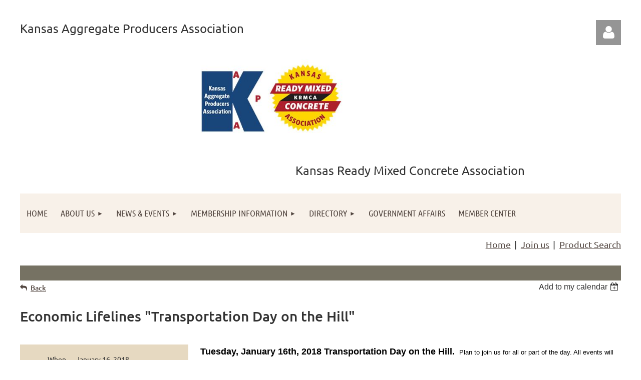

--- FILE ---
content_type: text/html; charset=utf-8
request_url: https://www.kapa-krmca.org/event-2785095
body_size: 10930
content:
<!DOCTYPE html>
<html lang="en" class="no-js ">
	<head id="Head1">
		<link rel="stylesheet" type="text/css" href="https://kit-pro.fontawesome.com/releases/latest/css/pro.min.css" />
<meta name="viewport" content="width=device-width, initial-scale=1.0">
<link href="https://sf.wildapricot.org/BuiltTheme/tinted_tiles_cappuccino.v3.0/current/043ffa62/Styles/combined.css" rel="stylesheet" type="text/css" /><link href="https://www.kapa-krmca.org/resources/theme/customStyles.css?t=637593549753410000" rel="stylesheet" type="text/css" /><link href="https://www.kapa-krmca.org/resources/theme/user.css?t=636350506520000000" rel="stylesheet" type="text/css" /><link href="https://live-sf.wildapricot.org/WebUI/built9.12.1-8e232c8/scripts/public/react/index-84b33b4.css" rel="stylesheet" type="text/css" /><link href="https://live-sf.wildapricot.org/WebUI/built9.12.1-8e232c8/css/shared/ui/shared-ui-compiled.css" rel="stylesheet" type="text/css" /><script type="text/javascript" language="javascript" id="idJavaScriptEnvironment">var bonaPage_BuildVer='9.12.1-8e232c8';
var bonaPage_AdminBackendUrl = '/admin/';
var bonaPage_StatRes='https://live-sf.wildapricot.org/WebUI/';
var bonaPage_InternalPageType = { isUndefinedPage : false,isWebPage : false,isAdminPage : false,isDialogPage : false,isSystemPage : true,isErrorPage : false,isError404Page : false };
var bonaPage_PageView = { isAnonymousView : true,isMemberView : false,isAdminView : false };
var WidgetMode = 0;
var bonaPage_IsUserAnonymous = true;
var bonaPage_ThemeVer='043ffa62636350506520000000637593549753410000'; var bonaPage_ThemeId = 'tinted_tiles_cappuccino.v3.0'; var bonaPage_ThemeVersion = '3.0';
var bonaPage_id='1837073'; version_id='';
if (bonaPage_InternalPageType && (bonaPage_InternalPageType.isSystemPage || bonaPage_InternalPageType.isWebPage) && window.self !== window.top) { var success = true; try { var tmp = top.location.href; if (!tmp) { top.location = self.location; } } catch (err) { try { if (self != top) { top.location = self.location; } } catch (err) { try { if (self != top) { top = self; } success = false; } catch (err) { success = false; } } success = false; } if (!success) { window.onload = function() { document.open('text/html', 'replace'); document.write('<ht'+'ml><he'+'ad></he'+'ad><bo'+'dy><h1>Wrong document context!</h1></bo'+'dy></ht'+'ml>'); document.close(); } } }
try { function waMetricsGlobalHandler(args) { if (WA.topWindow.waMetricsOuterGlobalHandler && typeof(WA.topWindow.waMetricsOuterGlobalHandler) === 'function') { WA.topWindow.waMetricsOuterGlobalHandler(args); }}} catch(err) {}
 try { if (parent && parent.BonaPage) parent.BonaPage.implementBonaPage(window); } catch (err) { }
try { document.write('<style type="text/css"> .WaHideIfJSEnabled, .HideIfJSEnabled { display: none; } </style>'); } catch(err) {}
var bonaPage_WebPackRootPath = 'https://live-sf.wildapricot.org/WebUI/built9.12.1-8e232c8/scripts/public/react/';</script><script type="text/javascript" language="javascript" src="https://live-sf.wildapricot.org/WebUI/built9.12.1-8e232c8/scripts/shared/bonapagetop/bonapagetop-compiled.js" id="idBonaPageTop"></script><script type="text/javascript" language="javascript" src="https://live-sf.wildapricot.org/WebUI/built9.12.1-8e232c8/scripts/public/react/index-84b33b4.js" id="ReactPublicJs"></script><script type="text/javascript" language="javascript" src="https://live-sf.wildapricot.org/WebUI/built9.12.1-8e232c8/scripts/shared/ui/shared-ui-compiled.js" id="idSharedJs"></script><script type="text/javascript" language="javascript" src="https://live-sf.wildapricot.org/WebUI/built9.12.1-8e232c8/General.js" id=""></script><script type="text/javascript" language="javascript" src="https://sf.wildapricot.org/BuiltTheme/tinted_tiles_cappuccino.v3.0/current/043ffa62/Scripts/combined.js" id=""></script><title>KAPA-KRMCA - Economic Lifelines &quot;Transportation Day on the Hill&quot;</title>
<meta name="google-site-verification" content="QbpTzOmTw0n5lgOkLrgVIQakeQnh2p7RX2n6eaAe_WY" /><link rel="search" type="application/opensearchdescription+xml" title="www.kapa-krmca.org" href="/opensearch.ashx" /></head>
	<body id="PAGEID_1837073" class="publicContentView LayoutMain">
<div class="mLayout layoutMain" id="mLayout">

<div class="mobilePanelContainer">
<div id="id_MobilePanel" data-componentId="MobilePanel" class="WaPlaceHolder WaPlaceHolderMobilePanel" style=""><div style=""><div id="id_QFpB82d" class="WaGadgetOnly WaGadgetMobilePanel  gadgetStyleNone" style="" data-componentId="QFpB82d" ><div class="mobilePanel">
	
	<div class="mobilePanelButton buttonMenu" title="Menu">Menu</div>
<div class="mobilePanelButton buttonLogin" title="Log in">Log in</div>
<div class="menuInner">
		<ul class="firstLevel">
<li class=" ">
	<div class="item">
		<a href="https://www.kapa-krmca.org/" title="Home"><span>Home</span></a>
</div>
</li>
	
<li class=" dir">
	<div class="item">
		<a href="https://www.kapa-krmca.org/about" title="About Us"><span>About Us</span></a>
<ul class="secondLevel">
<li class=" ">
	<div class="item">
		<a href="https://www.kapa-krmca.org/page-1024583" title="Staff &amp; Location"><span>Staff &amp; Location</span></a>
</div>
</li>
	
<li class=" ">
	<div class="item">
		<a href="https://www.kapa-krmca.org/kapa" title="Board of Directors - KAPA"><span>Board of Directors - KAPA</span></a>
</div>
</li>
	
<li class=" ">
	<div class="item">
		<a href="https://www.kapa-krmca.org/krmca" title="Board of Directors - KRMCA"><span>Board of Directors - KRMCA</span></a>
</div>
</li>
	
<li class=" ">
	<div class="item">
		<a href="https://www.kapa-krmca.org/m&amp;t" title="Board of Directors - Manufacturer&#39;s &amp; Technical Division"><span>Board of Directors - Manufacturer&#39;s &amp; Technical Division</span></a>
</div>
</li>
	
<li class=" dir">
	<div class="item">
		<a href="https://www.kapa-krmca.org/safety&amp;awards" title="Safety &amp; Awards"><span>Safety &amp; Awards</span></a>
<ul class="secondLevel">
<li class=" ">
	<div class="item">
		<a href="https://www.kapa-krmca.org/driveroftheyear" title="Driver of the Year Award"><span>Driver of the Year Award</span></a>
</div>
</li>
	
<li class=" ">
	<div class="item">
		<a href="https://www.kapa-krmca.org/Municipal-Awards-Program" title="Municipal Awards Program"><span>Municipal Awards Program</span></a>
</div>
</li>
	
<li class=" ">
	<div class="item">
		<a href="https://www.kapa-krmca.org/morgison" title="Morgison Safety Program"><span>Morgison Safety Program</span></a>
</div>
</li>
	
</ul>
</div>
</li>
	
</ul>
</div>
</li>
	
<li class=" dir">
	<div class="item">
		<a href="https://www.kapa-krmca.org/news-events" title="News &amp; Events"><span>News &amp; Events</span></a>
<ul class="secondLevel">
<li class=" ">
	<div class="item">
		<a href="https://www.kapa-krmca.org/page-1837186" title="Upcoming Events"><span>Upcoming Events</span></a>
</div>
</li>
	
<li class=" ">
	<div class="item">
		<a href="https://www.kapa-krmca.org/nationalassociationnews" title="National Association News"><span>National Association News</span></a>
</div>
</li>
	
</ul>
</div>
</li>
	
<li class=" dir">
	<div class="item">
		<a href="https://www.kapa-krmca.org/membership" title="Membership Information"><span>Membership Information</span></a>
<ul class="secondLevel">
<li class=" dir">
	<div class="item">
		<a href="https://www.kapa-krmca.org/renewmembership" title="Renew Membership"><span>Renew Membership</span></a>
<ul class="secondLevel">
<li class=" ">
	<div class="item">
		<a href="https://www.kapa-krmca.org/page-1837329" title="KAPA Membership Renewal"><span>KAPA Membership Renewal</span></a>
</div>
</li>
	
<li class=" ">
	<div class="item">
		<a href="https://www.kapa-krmca.org/page-1837330" title="KRMCA Membership Renewal"><span>KRMCA Membership Renewal</span></a>
</div>
</li>
	
</ul>
</div>
</li>
	
<li class=" dir">
	<div class="item">
		<a href="https://www.kapa-krmca.org/page-1837215" title="Kansas Aggregate Producers Association"><span>Kansas Aggregate Producers Association</span></a>
<ul class="secondLevel">
<li class=" ">
	<div class="item">
		<a href="https://www.kapa-krmca.org/kapamembershipapplication" title="KAPA NEW Membership Application"><span>KAPA NEW Membership Application</span></a>
</div>
</li>
	
</ul>
</div>
</li>
	
<li class=" dir">
	<div class="item">
		<a href="https://www.kapa-krmca.org/krmcamembershipapplication" title="Kansas Ready Mixed Concrete Association Membership Information"><span>Kansas Ready Mixed Concrete Association Membership Information</span></a>
<ul class="secondLevel">
<li class=" ">
	<div class="item">
		<a href="https://www.kapa-krmca.org/krmcamembership" title="KRMCA NEW Membership Application"><span>KRMCA NEW Membership Application</span></a>
</div>
</li>
	
</ul>
</div>
</li>
	
<li class=" dir">
	<div class="item">
		<a href="https://www.kapa-krmca.org/m&amp;tmembership" title="Manufacturers &amp; Technical Division Membership Information"><span>Manufacturers &amp; Technical Division Membership Information</span></a>
<ul class="secondLevel">
<li class=" ">
	<div class="item">
		<a href="https://www.kapa-krmca.org/m&amp;tmembershipapplication" title="M &amp; T NEW Membership Application"><span>M &amp; T NEW Membership Application</span></a>
</div>
</li>
	
</ul>
</div>
</li>
	
</ul>
</div>
</li>
	
<li class=" dir">
	<div class="item">
		<a href="https://www.kapa-krmca.org/directory14" title="Directory"><span>Directory</span></a>
<ul class="secondLevel">
<li class=" ">
	<div class="item">
		<a href="https://www.kapa-krmca.org/page-1837331" title="2026 KAPA-KRMCA Membership Directory"><span>2026 KAPA-KRMCA Membership Directory</span></a>
</div>
</li>
	
<li class=" ">
	<div class="item">
		<a href="https://www.kapa-krmca.org/page-1603806" title="Aggregate Producers"><span>Aggregate Producers</span></a>
</div>
</li>
	
<li class=" ">
	<div class="item">
		<a href="https://www.kapa-krmca.org/page-1837120" title="Ready Mixed Concrete Producers"><span>Ready Mixed Concrete Producers</span></a>
</div>
</li>
	
<li class=" ">
	<div class="item">
		<a href="https://www.kapa-krmca.org/privatememberdirectory" title="M&amp;T Member Directory"><span>M&amp;T Member Directory</span></a>
</div>
</li>
	
<li class=" ">
	<div class="item">
		<a href="https://www.kapa-krmca.org/Plant-Locations" title="Plant Locations"><span>Plant Locations</span></a>
</div>
</li>
	
</ul>
</div>
</li>
	
<li class=" ">
	<div class="item">
		<a href="https://www.kapa-krmca.org/legislative" title="Government Affairs"><span>Government Affairs</span></a>
</div>
</li>
	
<li class=" ">
	<div class="item">
		<a href="https://www.kapa-krmca.org/membersonly" title="Member Center"><span>Member Center</span></a>
</div>
</li>
	
</ul>
	</div>

	<div class="loginInner">
<div class="loginContainerForm oAuthIsfalse">
<form method="post" action="https://www.kapa-krmca.org/Sys/Login" id="id_QFpB82d_form" class="generalLoginBox"  data-disableInAdminMode="true">
<input type="hidden" name="ReturnUrl" id="id_QFpB82d_returnUrl" value="">
				<input type="hidden" name="browserData" id="id_QFpB82d_browserField">
<div class="loginUserName">
<div class="loginUserNameTextBox">
		<input name="email" type="text" maxlength="100" placeholder="Email"  id="id_QFpB82d_userName" tabindex="1" class="emailTextBoxControl"/>
	</div>
</div><div class="loginPassword">
<div class="loginPasswordTextBox">
		<input name="password" type="password" placeholder="Password" maxlength="50" id="id_QFpB82d_password" tabindex="2" class="passwordTextBoxControl" autocomplete="off"/>
	</div>
</div> 
    <input id="g-recaptcha-invisible_QFpB82d" name="g-recaptcha-invisible" value="recaptcha" type="hidden"/> 
    <div id="recapcha_placeholder_QFpB82d" style="display:none"></div>
    <span id="idReCaptchaValidator_QFpB82d" errorMessage="Please verify that you are not a robot" style="display:none" validatorType="method" ></span>
    <script>
        $("#idReCaptchaValidator_QFpB82d").on( "wavalidate", function(event, validationResult) {
            if (grecaptcha.getResponse(widgetId_QFpB82d).length == 0){
                grecaptcha.execute(widgetId_QFpB82d);	
                validationResult.shouldStopValidation = true;
                return;
            }

            validationResult.result = true;
        });
  
            var widgetId_QFpB82d;

            var onloadCallback_QFpB82d = function() {
                // Renders the HTML element with id 'recapcha_placeholder_QFpB82d' as a reCAPTCHA widget.
                // The id of the reCAPTCHA widget is assigned to 'widgetId_QFpB82d'.
                widgetId_QFpB82d = grecaptcha.render('recapcha_placeholder_QFpB82d', {
                'sitekey' : '6LfmM_UhAAAAAJSHT-BwkAlQgN0mMViOmaK7oEIV',
                'size': 'invisible',
                'callback': function(){
                    document.getElementById('g-recaptcha-invisible_QFpB82d').form.submit();
                },
                'theme' : 'light'
            });
        };
    </script>
	
    <script src="https://www.google.com/recaptcha/api.js?onload=onloadCallback_QFpB82d&render=explicit" async defer></script>

 <div class="loginActionRememberMe">
		<input id="id_QFpB82d_rememberMe" type="checkbox" name="rememberMe" tabindex="3" class="rememberMeCheckboxControl"/>
		<label for="id_QFpB82d_rememberMe">Remember me</label>
	</div>
<div class="loginPasswordForgot">
		<a href="https://www.kapa-krmca.org/Sys/ResetPasswordRequest">Forgot password</a>
	</div>
<div class="loginAction">
	<input type="submit" name="ctl03$ctl02$loginViewControl$loginControl$Login" value="Log in" id="id_QFpB82d_loginAction" onclick="if (!browserInfo.clientCookiesEnabled()) {alert('Warning: browser cookies disabled. Please enable them to use this website.'); return false;}" tabindex="4" class="loginButton loginButtonControl"/>
</div></form></div>
</div>

</div>

<script type="text/javascript">

jq$(function()
{
	var gadget = jq$('#id_QFpB82d'),
		menuContainer = gadget.find('.menuInner'),
		loginContainer = gadget.find('.loginInner');

	gadget.find('.buttonMenu').on("click",function()
	{
		menuContainer.toggle();
		loginContainer.hide();
		jq$(this).toggleClass('active');
        jq$('.buttonLogin').removeClass('active');
		return false;
	});

	gadget.find('.buttonLogin').on("click",function()
	{
		loginContainer.toggle();
		menuContainer.hide();
		jq$(this).toggleClass('active');
        jq$('.buttonMenu').removeClass('active');
		return false;
	});

	gadget.find('.mobilePanel').on("click",function(event)
	{
        if( !(jq$(event.target).parents('.loginInner').size() || event.target.className == 'loginInner') )
        {
            menuContainer.hide();
            loginContainer.hide();
            jq$('.buttonLogin').removeClass('active');
            jq$('.buttonMenu').removeClass('active');
        }

        event.stopPropagation();
	});

	jq$('body').on("click",function()
	{
		menuContainer.hide();
		loginContainer.hide();
		jq$('.buttonLogin').removeClass('active');
        jq$('.buttonMenu').removeClass('active');
	});


	// login
	var browserField = document.getElementById('id_QFpB82d' + '_browserField');

	if (browserField)
	{
		browserField.value = browserInfo.getBrowserCapabilitiesData();
	}

	jq$('#id_QFpB82d' + '_form').FormValidate();
	jq$('.WaGadgetMobilePanel form').attr('data-disableInAdminMode', 'false');

});

</script></div></div>
</div></div>

		<!-- header zone -->
		<div class="zonePlace zoneHeader1">
<div id="idHeaderContentHolder" data-componentId="Header" class="WaPlaceHolder WaPlaceHolderHeader" style=""><div style="padding-top:40px;"><div id="id_S6CyWvo" data-componentId="S6CyWvo" class="WaLayoutContainerOnly" style="margin-bottom:30px;"><table cellspacing="0" cellpadding="0" class="WaLayoutTable" style=""><tr data-componentId="S6CyWvo_row" class="WaLayoutRow"><td id="id_eN4R7DL" data-componentId="eN4R7DL" class="WaLayoutItem" style="width:84%;"><div id="id_Chq2A5j" class="WaLayoutPlaceHolder placeHolderContainer" data-componentId="Chq2A5j" style=""><div style=""><div id="id_jf9ItGI" class="WaGadgetOnly WaGadgetContent  gadgetStyleNone" style="" data-componentId="jf9ItGI" ><div class="gadgetStyleBody gadgetContentEditableArea" style="" data-editableArea="0" data-areaHeight="auto">
<p align="left"><font style="font-size: 24px;">Kansas Aggregate Producers Association</font></p><p align="center"><img src="/resources/Pictures/website/kapa-krmca_logos-4c.jpg" alt="" title="" border="0" width="336" height="210">&nbsp;</p><p align="right"><font style="font-size: 24px;">Kansas Ready Mixed Concrete Association</font><br></p></div>
</div></div></div></td><td style="width:0px;display:none;" data-componentId="eN4R7DL_separator" class="WaLayoutSeparator"><div style="width: inherit;"></div></td><td id="id_lQm1Hlu" data-componentId="lQm1Hlu" class="WaLayoutItem" style="width:16%;"><div id="id_oNEh9TV" class="WaLayoutPlaceHolder placeHolderContainer" data-componentId="oNEh9TV" style=""><div style=""><div id="id_IOTD79t" class="WaGadgetOnly WaGadgetLoginButton  gadgetStyleNone" style="margin-top:0px;margin-bottom:0px;" data-componentId="IOTD79t" ><div class="alignRight unauthorized">
  <div class="loginContainer">
    <a class="loginLink" href="https://www.kapa-krmca.org/Sys/Login" title="Log in">Log in</a>
  </div>
  </div>
<script>
  jq$(function() {
    var gadgetId = jq$('#id_IOTD79t'),
        containerBox = gadgetId.find('.loginPanel'),
        loginLink = gadgetId.find('.loginLink'),
        transitionTime = 300;

    containerBox.isOpening = false;

    loginLink.on('click',function() {
      if (containerBox.css("visibility") == 'visible') {
        loginLink.removeClass('hover');
        containerBox.animate({ 'opacity': '0' }, transitionTime, function() {
          containerBox.css('visibility','hidden');
          containerBox.css('display','none');
        });
      } else {
        loginLink.addClass('hover');
        containerBox.isOpening = true;
        containerBox.css('display','block');
        containerBox.css('visibility','visible');
        containerBox.animate({ 'opacity': '1' }, transitionTime, function() {
          containerBox.isOpening = false;
        });
      }
    });
    
    containerBox.on('click', function(e) { e.stopPropagation(); });

    jq$('body').on('click',function() {
      if (containerBox.css("visibility") == 'visible' && !containerBox.isOpening) {
        loginLink.removeClass('hover');
        containerBox.animate({ 'opacity': '0' }, transitionTime, function() {
          containerBox.css('visibility','hidden');
          containerBox.css('display','none');
        });
      }
    });
  });
</script>
</div></div></div></td></tr></table> </div></div>
</div></div>
		<div class="zonePlace zoneHeader2">
<div id="id_Header1" data-componentId="Header1" class="WaPlaceHolder WaPlaceHolderHeader1" style=""><div style="padding-top:0px;padding-right:0px;padding-bottom:0px;padding-left:0px;"><div id="id_yOhi7Wr" class="WaGadgetOnly WaGadgetMenuHorizontal  gadgetStyleNone" style="" data-componentId="yOhi7Wr" ><div class="menuBackground"></div>
<div class="menuInner">
	<ul class="firstLevel">
<li class=" ">
	<div class="item">
		<a href="https://www.kapa-krmca.org/" title="Home"><span>Home</span></a>
</div>
</li>
	
<li class=" dir">
	<div class="item">
		<a href="https://www.kapa-krmca.org/about" title="About Us"><span>About Us</span></a>
<ul class="secondLevel">
<li class=" ">
	<div class="item">
		<a href="https://www.kapa-krmca.org/page-1024583" title="Staff &amp; Location"><span>Staff &amp; Location</span></a>
</div>
</li>
	
<li class=" ">
	<div class="item">
		<a href="https://www.kapa-krmca.org/kapa" title="Board of Directors - KAPA"><span>Board of Directors - KAPA</span></a>
</div>
</li>
	
<li class=" ">
	<div class="item">
		<a href="https://www.kapa-krmca.org/krmca" title="Board of Directors - KRMCA"><span>Board of Directors - KRMCA</span></a>
</div>
</li>
	
<li class=" ">
	<div class="item">
		<a href="https://www.kapa-krmca.org/m&amp;t" title="Board of Directors - Manufacturer&#39;s &amp; Technical Division"><span>Board of Directors - Manufacturer&#39;s &amp; Technical Division</span></a>
</div>
</li>
	
<li class=" dir">
	<div class="item">
		<a href="https://www.kapa-krmca.org/safety&amp;awards" title="Safety &amp; Awards"><span>Safety &amp; Awards</span></a>
<ul class="secondLevel">
<li class=" ">
	<div class="item">
		<a href="https://www.kapa-krmca.org/driveroftheyear" title="Driver of the Year Award"><span>Driver of the Year Award</span></a>
</div>
</li>
	
<li class=" ">
	<div class="item">
		<a href="https://www.kapa-krmca.org/Municipal-Awards-Program" title="Municipal Awards Program"><span>Municipal Awards Program</span></a>
</div>
</li>
	
<li class=" ">
	<div class="item">
		<a href="https://www.kapa-krmca.org/morgison" title="Morgison Safety Program"><span>Morgison Safety Program</span></a>
</div>
</li>
	
</ul>
</div>
</li>
	
</ul>
</div>
</li>
	
<li class=" dir">
	<div class="item">
		<a href="https://www.kapa-krmca.org/news-events" title="News &amp; Events"><span>News &amp; Events</span></a>
<ul class="secondLevel">
<li class=" ">
	<div class="item">
		<a href="https://www.kapa-krmca.org/page-1837186" title="Upcoming Events"><span>Upcoming Events</span></a>
</div>
</li>
	
<li class=" ">
	<div class="item">
		<a href="https://www.kapa-krmca.org/nationalassociationnews" title="National Association News"><span>National Association News</span></a>
</div>
</li>
	
</ul>
</div>
</li>
	
<li class=" dir">
	<div class="item">
		<a href="https://www.kapa-krmca.org/membership" title="Membership Information"><span>Membership Information</span></a>
<ul class="secondLevel">
<li class=" dir">
	<div class="item">
		<a href="https://www.kapa-krmca.org/renewmembership" title="Renew Membership"><span>Renew Membership</span></a>
<ul class="secondLevel">
<li class=" ">
	<div class="item">
		<a href="https://www.kapa-krmca.org/page-1837329" title="KAPA Membership Renewal"><span>KAPA Membership Renewal</span></a>
</div>
</li>
	
<li class=" ">
	<div class="item">
		<a href="https://www.kapa-krmca.org/page-1837330" title="KRMCA Membership Renewal"><span>KRMCA Membership Renewal</span></a>
</div>
</li>
	
</ul>
</div>
</li>
	
<li class=" dir">
	<div class="item">
		<a href="https://www.kapa-krmca.org/page-1837215" title="Kansas Aggregate Producers Association"><span>Kansas Aggregate Producers Association</span></a>
<ul class="secondLevel">
<li class=" ">
	<div class="item">
		<a href="https://www.kapa-krmca.org/kapamembershipapplication" title="KAPA NEW Membership Application"><span>KAPA NEW Membership Application</span></a>
</div>
</li>
	
</ul>
</div>
</li>
	
<li class=" dir">
	<div class="item">
		<a href="https://www.kapa-krmca.org/krmcamembershipapplication" title="Kansas Ready Mixed Concrete Association Membership Information"><span>Kansas Ready Mixed Concrete Association Membership Information</span></a>
<ul class="secondLevel">
<li class=" ">
	<div class="item">
		<a href="https://www.kapa-krmca.org/krmcamembership" title="KRMCA NEW Membership Application"><span>KRMCA NEW Membership Application</span></a>
</div>
</li>
	
</ul>
</div>
</li>
	
<li class=" dir">
	<div class="item">
		<a href="https://www.kapa-krmca.org/m&amp;tmembership" title="Manufacturers &amp; Technical Division Membership Information"><span>Manufacturers &amp; Technical Division Membership Information</span></a>
<ul class="secondLevel">
<li class=" ">
	<div class="item">
		<a href="https://www.kapa-krmca.org/m&amp;tmembershipapplication" title="M &amp; T NEW Membership Application"><span>M &amp; T NEW Membership Application</span></a>
</div>
</li>
	
</ul>
</div>
</li>
	
</ul>
</div>
</li>
	
<li class=" dir">
	<div class="item">
		<a href="https://www.kapa-krmca.org/directory14" title="Directory"><span>Directory</span></a>
<ul class="secondLevel">
<li class=" ">
	<div class="item">
		<a href="https://www.kapa-krmca.org/page-1837331" title="2026 KAPA-KRMCA Membership Directory"><span>2026 KAPA-KRMCA Membership Directory</span></a>
</div>
</li>
	
<li class=" ">
	<div class="item">
		<a href="https://www.kapa-krmca.org/page-1603806" title="Aggregate Producers"><span>Aggregate Producers</span></a>
</div>
</li>
	
<li class=" ">
	<div class="item">
		<a href="https://www.kapa-krmca.org/page-1837120" title="Ready Mixed Concrete Producers"><span>Ready Mixed Concrete Producers</span></a>
</div>
</li>
	
<li class=" ">
	<div class="item">
		<a href="https://www.kapa-krmca.org/privatememberdirectory" title="M&amp;T Member Directory"><span>M&amp;T Member Directory</span></a>
</div>
</li>
	
<li class=" ">
	<div class="item">
		<a href="https://www.kapa-krmca.org/Plant-Locations" title="Plant Locations"><span>Plant Locations</span></a>
</div>
</li>
	
</ul>
</div>
</li>
	
<li class=" ">
	<div class="item">
		<a href="https://www.kapa-krmca.org/legislative" title="Government Affairs"><span>Government Affairs</span></a>
</div>
</li>
	
<li class=" ">
	<div class="item">
		<a href="https://www.kapa-krmca.org/membersonly" title="Member Center"><span>Member Center</span></a>
</div>
</li>
	
</ul>
</div>


<script type="text/javascript">

	jq$(function()
	{

		WebFont.load({
			custom: {
				families: ['Ubuntu', 'Ubuntu condensed']
			},
			active: function()
			{
				resizeMenu();
			}
		});


		var gadgetHorMenu = jq$('#id_yOhi7Wr'),
			gadgetHorMenuContainer = gadgetHorMenu.find('.menuInner'),
			firstLevelMenu = gadgetHorMenu.find('ul.firstLevel'),
			holderInitialMenu = firstLevelMenu.children(),
			outsideItems = null,
			phantomElement = '<li class="phantom"><div class="item"><a href="#"><span>&#x2261;</span></a><ul class="secondLevel"></ul></div></li>',
			placeHolder = gadgetHorMenu.parents('.WaLayoutPlaceHolder'),
			placeHolderId = placeHolder && placeHolder.attr('data-componentId'),
			mobileState = false,
			isTouchSupported = !!(('ontouchstart' in window) || (window.DocumentTouch && document instanceof DocumentTouch) || (navigator.msPointerEnabled && navigator.msMaxTouchPoints));


		function resizeMenu()
		{
			var i,
				len,
				fitMenuWidth = 0,
				menuItemPhantomWidth = 80;

			firstLevelMenu.html( holderInitialMenu).removeClass('adapted').css({ width: 'auto' }); // restore initial menu

			if( firstLevelMenu.width() > gadgetHorMenuContainer.width() ) // if menu oversize
			{
				menuItemPhantomWidth = firstLevelMenu.addClass('adapted').append( phantomElement).children('.phantom').width();

				for( i = 0, len = holderInitialMenu.size(); i <= len; i++ )
				{
					fitMenuWidth += jq$( holderInitialMenu.get(i) ).width();

					if( fitMenuWidth + menuItemPhantomWidth > gadgetHorMenuContainer.width() )
					{
						outsideItems = firstLevelMenu.children(':gt('+(i-1)+'):not(.phantom)').remove();
						firstLevelMenu.find('.phantom > .item > ul').append( outsideItems);
						gadgetHorMenuContainer.css('overflow','visible');
						break;
					}
				}
				gadgetHorMenu.find('.phantom > .item > a').click(function(){ return false; });
			}

			disableFirstTouch();

			firstLevelMenu.css( 'width', '' ); // restore initial menu width
			firstLevelMenu.children().removeClass('last-child').eq(-1).addClass('last-child'); // add last-child mark
		}

		jq$(window).resize(function()
		{
			resizeMenu();
		});

		function onLayoutColumnResized(sender, args)
		{
			args = args || {};

			if (placeHolderId && (placeHolderId == args.leftColPlaceHolderId || placeHolderId == args.rightColPlaceHolderId))
			{
				resizeMenu();
			}
		}

		BonaPage.addPageStateHandler(BonaPage.PAGE_PARSED, function() { WA.Gadgets.LayoutColumnResized.addHandler(onLayoutColumnResized); });
		BonaPage.addPageStateHandler(BonaPage.PAGE_UNLOADED, function() { WA.Gadgets.LayoutColumnResized.removeHandler(onLayoutColumnResized); });


        function disableFirstTouch()
        {
          if (!isTouchSupported) return;

          jq$('#id_yOhi7Wr').find('.menuInner li.dir > .item > a').on( 'click', function(event)
          {
            if( !this.touchCounter )
              this.touchCounter = 0;

            if( this.touchCounter >= 1 )
            {
              this.touchCounter = 0;
              return true;
            }
            this.touchCounter++;

            if (!mobileState)
            {
              WA.stopEventDefault(event);
            }
          });

          jq$('#id_yOhi7Wr').find('.menuInner li.dir > .item > a').on( 'mouseout', function(event)
          {
            if( !this.touchCounter )
              this.touchCounter = 0;
            this.touchCounter = 0;
          });
        }

        disableFirstTouch();
	});
</script></div></div>
</div></div>
		<!-- /header zone -->

<!-- content zone -->
	<div class="zonePlace zoneContent">
<div id="idPrimaryContentBlock1Content" data-componentId="Content" class="WaPlaceHolder WaPlaceHolderContent" style=""><div style="padding-top:10px;padding-bottom:10px;"><div id="id_1ATXZSU" data-componentId="1ATXZSU" class="WaLayoutContainerFirst" style=""><table cellspacing="0" cellpadding="0" class="WaLayoutTable" style="height:35px;"><tr data-componentId="1ATXZSU_row" class="WaLayoutRow"><td id="id_I5vjGmI" data-componentId="I5vjGmI" class="WaLayoutItem" style="width:50%;"></td><td style="" data-componentId="I5vjGmI_separator" class="WaLayoutSeparator"><div style="width: inherit;"></div></td><td id="id_aZHkrij" data-componentId="aZHkrij" class="WaLayoutItem" style="width:50%;"><div id="id_IJnMQdN" class="WaLayoutPlaceHolder placeHolderContainer" data-componentId="IJnMQdN" style=""><div style=""><div id="id_Z43VQGo" class="WaGadgetOnly WaGadgetCustomMenu  menuStyleNone" style="" data-componentId="Z43VQGo" ><div class="gadgetStyleBody " style=""  data-areaHeight="auto">
<ul class="orientationHorizontal alignRight">

<li>
			<a href="/" title="Home">Home</a>
		</li>
<li>
			<a href="http://kapa-krmca.org/membership" title="Join us">Join us</a>
		</li>
<li>
			<a href="http://www.kapa-krmca.org/Plant-Locations" title="Product Search">Product Search</a>
		</li>
</ul>

</div>
<script type="text/javascript">
	jq$(function()
	{
		var customMenu = jq$('#id_Z43VQGo');

		customMenu.find('ul.orientationHorizontal').parents('.WaGadgetCustomMenu').addClass('customMenuHorizontal');
		customMenu.find('ul.orientationVertical').parents('.WaGadgetCustomMenu').addClass('customMenuVertical');

		customMenu.find('ul.alignLeft').parents('.WaGadgetCustomMenu').addClass('customMenuAlignLeft');
		customMenu.find('ul.alignCenter').parents('.WaGadgetCustomMenu').addClass('customMenuAlignCenter');
		customMenu.find('ul.alignRight').parents('.WaGadgetCustomMenu').addClass('customMenuAlignRight');

		customMenu.find('ul').wrap('<div class="outerContainer"></div>').before('<div class="toggleButton"></div>').wrap('<div class="container"></div>');

		var customMenuWidth = jq$('ul', customMenu).width(),
			customMenuHeight = jq$('ul', customMenu).height(),
			transitionTime = 300,
			animateOptionsToOpen,
			animateOptionsToClose,
			layoutType = ( customMenu.hasClass('customMenuHorizontal') ? 'horizontal' : 'vertical' ),
			menuContainer = customMenu.find('.container');

		customMenu.find('.toggleButton').toggle(function()
		{
			$(this).addClass('expandedState');
			getSize();
			setTypeAnimation();
			menuContainer.animate( animateOptionsToOpen, transitionTime );
		}, function()
		{
			$(this).removeClass('expandedState');
			getSize();
			setTypeAnimation();
			menuContainer.animate( animateOptionsToClose, transitionTime );
		});


		function getSize()
		{
			customMenuWidth = jq$('ul', customMenu).width();
			customMenuHeight = jq$('ul', customMenu).height();
		}

		function setTypeAnimation()
		{
			if( layoutType == 'horizontal' )
			{
				animateOptionsToOpen = { 'width': (customMenuWidth+'px') };
				animateOptionsToClose = { 'width': '0' };
			}

			if( layoutType == 'vertical' )
			{
				animateOptionsToOpen = { 'height': (customMenuHeight+'px') };
				animateOptionsToClose = { 'height': '0' };
			}
		}
	});
</script>





</div></div></div></td></tr></table> </div><div id="id_9xtto8D" data-componentId="9xtto8D" class="WaLayoutContainer" style="background-color:transparent;"><table cellspacing="0" cellpadding="0" class="WaLayoutTable" style=""><tr data-componentId="9xtto8D_row" class="WaLayoutRow"><td id="id_I9xffs5" data-componentId="I9xffs5" class="WaLayoutItem" style="width:68%;"></td><td style="" data-componentId="I9xffs5_separator" class="WaLayoutSeparator"><div style="width: inherit;"></div></td><td id="id_pess5b2" data-componentId="pess5b2" class="WaLayoutItem" style="width:32%;"></td></tr></table> </div><div id="id_6Bqd6qq" data-componentId="6Bqd6qq" class="WaLayoutContainer" style="margin-bottom:0px;background-color:#767263;"><table cellspacing="0" cellpadding="0" class="WaLayoutTable" style="height:30px;"><tr data-componentId="6Bqd6qq_row" class="WaLayoutRow"><td id="id_VhQEX6y" data-componentId="VhQEX6y" class="WaLayoutItem" style="width:100%;"></td></tr></table> </div><div id="id_HdIIETy" class="WaGadgetLast WaGadgetEvents  gadgetStyleNone WaGadgetEventsStateDetails" style="" data-componentId="HdIIETy" >



<form method="post" action="" id="form">
<div class="aspNetHidden">
<input type="hidden" name="__VIEWSTATE" id="__VIEWSTATE" value="jwZ8T4eYuZkWs/jHajD902NWi4gR8z5Hn5OA+PZo5KM8XigGGvXaiyWuWN1ZYZ20xBamz7XHFZ4mAt8woVj4DrogEZ9x93H3vKQPsaNSHO/iwGh+6Dym26uh0VDc/+exFuPbP84yrNsrI1xNtkBdaqFLgVQeI+xc1YqZ8RivjTmt7gSzlDKlHZojYWnbpQ/gE1mWjPMM1r+eCzCX3jfeBzk8tn31Hgoa3fl1ANPKtKHPAXqlewhLc9z4kOWryxCRxG5auzfHIaLu9o0g42BMx3OkV9rUf4/Y0t7uJeck7sKR8ksx" />
</div>

    
    <input type="hidden" name="FunctionalBlock1$contentModeHidden" id="FunctionalBlock1_contentModeHidden" value="1" />



       
  <div id="idEventsTitleMainContainer" class="pageTitleOuterContainer">
    <div id="idEventBackContainer" class="pageBackContainer">
      <a id="FunctionalBlock1_ctl00_eventPageViewBase_ctl00_ctl00_back" class="eventBackLink" href="javascript: history.back();">Back</a>
    </div>
      
    <div id="idEventViewSwitcher" class="pageViewSwitcherOuterContainer">
      
<div class="cornersContainer"><div class="topCorners"><div class="c1"></div><div class="c2"></div><div class="c3"></div><div class="c4"></div><div class="c5"></div></div></div>
  <div class="pageViewSwitcherContainer"><div class="d1"><div class="d2"><div class="d3"><div class="d4"><div class="d5"><div class="d6"><div class="d7"><div class="d8"><div class="d9"><div class="inner">
    <div id="init-add-event-to-calendar-dropdown-2785095" class="semantic-ui" style="color: inherit; background: transparent;"></div>
    <script>
      function initAddEventToCalendarDropDown2785095()
      {
        if (typeof window.initAddEventToCalendarDropDown !== 'function') { return; }
      
        const domNodeId = 'init-add-event-to-calendar-dropdown-2785095';
        const event = {
          id: '2785095',
          title: 'Economic Lifelines &quot;Transportation Day on the Hill&quot;',
          description: 'Tuesday, January 16th, 2018 Transportation Day on the Hill.  Plan to join us for all or part of the day. All events will be held in either the Capitol Building or directly across the street in office of the Kansas Contractors Association. In addition to meeting with key state lawmakers, we&amp;#39;ll hear from gubernatorial candidates about their vision for transportation in our state. There will be important conversations you won&amp;#39;t want to miss.           SCHEDULE FOR THE DAY – TUESDAY, JANUARY 16, 2018        * 7:30-8:30am: Breakfast with key state transportation leaders. Breakfast is sponsored by KAPA-KRMCA.            * 9-10am: Registration and briefing for the Day on the Hill activities.            * 10-12am: Meetings at the statehouse with Kansas Legislators.            * 12-1pm: Lunch with House and Senate Transportation Committee members for sponsors. Lunch is sponsored by Heavy Constructors Association.            * 1-2pm: Continued opportunity for meetings at the statehouse.            * 2-4pm: Economic Lifelines Annual Meeting with invited gubernatorial candidates            * 4:30-6pm: Legislative reception for all Kansas Legislators. The reception is sponsored by the Kansas Contractors Association.    http://www.economiclifelines.com/2018-day-on-the-hill-registration/              '.replace(/\r+/g, ''),
          location: 'KCA Office/800 SW Jackson, Suite 100, Topeka, KS',
          url: window.location.href,
          allDay: 'True' === 'False',
          start: '2018-01-16T13:30:00Z', 
          end: '2018-01-17T00:00:00Z',
          sessions: [{"title":"Economic Lifelines &quot;Transportation Day on the Hill&quot;","start":"2018-01-16T13:30:00Z","end":"2018-01-17T00:00:00Z","allDay":false}]
        };
      
        window.initAddEventToCalendarDropDown(event, domNodeId);
      }    
    
      window.BonaPage.addPageStateHandler(window.BonaPage.PAGE_PARSED, initAddEventToCalendarDropDown2785095);

    </script>
  </div></div></div></div></div></div></div></div></div></div></div>
<div class="cornersContainer"><div class="bottomCorners"><div class="c5"></div><div class="c4"></div><div class="c3"></div><div class="c2"></div><div class="c1"></div></div></div>

    </div>
    <div class="pageTitleContainer eventsTitleContainer">
      <h1 class="pageTitle SystemPageTitle">
        Economic Lifelines &quot;Transportation Day on the Hill&quot;
      </h1>
    </div>
  </div>
      

      


<div class="boxOuterContainer boxBaseView"><div class="cornersContainer"><div class="topCorners"><div class="c1"></div><div class="c2"></div><div class="c3"></div><div class="c4"></div><div class="c5"></div><!--[if gt IE 6]><!--><div class="r1"><div class="r2"><div class="r3"><div class="r4"><div class="r5"></div></div></div></div></div><!--<![endif]--></div></div><div  class="boxContainer"><div class="d1"><div class="d2"><div class="d3"><div class="d4"><div class="d5"><div class="d6"><div class="d7"><div class="d8"><div class="d9"><div class="inner">
      
    <div class="boxBodyOuterContainer"><div class="cornersContainer"><div class="topCorners"><div class="c1"></div><div class="c2"></div><div class="c3"></div><div class="c4"></div><div class="c5"></div><!--[if gt IE 6]><!--><div class="r1"><div class="r2"><div class="r3"><div class="r4"><div class="r5"></div></div></div></div></div><!--<![endif]--></div></div><div  class="boxBodyContainer"><div class="d1"><div class="d2"><div class="d3"><div class="d4"><div class="d5"><div class="d6"><div class="d7"><div class="d8"><div class="d9"><div class="inner">
          
        <div class="boxBodyInfoOuterContainer boxBodyInfoViewFill"><div class="cornersContainer"><div class="topCorners"><div class="c1"></div><div class="c2"></div><div class="c3"></div><div class="c4"></div><div class="c5"></div><!--[if gt IE 6]><!--><div class="r1"><div class="r2"><div class="r3"><div class="r4"><div class="r5"></div></div></div></div></div><!--<![endif]--></div></div><div  class="boxBodyInfoContainer"><div class="d1"><div class="d2"><div class="d3"><div class="d4"><div class="d5"><div class="d6"><div class="d7"><div class="d8"><div class="d9"><div class="inner">
              
            

<div class="boxInfoContainer">
  <ul class="boxInfo">
    <li class="eventInfoStartDate">
      <label class="eventInfoBoxLabel">When</label>
      <div class="eventInfoBoxValue"><strong>January 16, 2018</strong></div>
    </li>
    <li id="FunctionalBlock1_ctl00_eventPageViewBase_ctl00_ctl00_eventInfoBox_startTimeLi" class="eventInfoStartTime">
      <label class="eventInfoBoxLabel">&nbsp;</label>
      <div class="eventInfoBoxValue"><span><div id="FunctionalBlock1_ctl00_eventPageViewBase_ctl00_ctl00_eventInfoBox_startTimeLocalizePanel" client-tz-item="America/Chicago" client-tz-formatted=" (CST)">
	7:30 AM - 6:00 PM
</div></span></div>
    </li>
    
    
    
    
    <li id="FunctionalBlock1_ctl00_eventPageViewBase_ctl00_ctl00_eventInfoBox_locationLi" class="eventInfoLocation">
      <label class="eventInfoBoxLabel">Location</label>
      <div class="eventInfoBoxValue"><span>KCA Office/800 SW Jackson, Suite 100, Topeka, KS</span></div>
    </li>
    
    
  </ul>
</div>

            
<div class="registrationInfoContainer">
  
  
</div>

              
            
              
            

            
                
            
              
          <div class="clearEndContainer"></div></div></div></div></div></div></div></div></div></div></div></div><div class="cornersContainer"><div class="bottomCorners"><!--[if gt IE 6]><!--><div class="r1"><div class="r2"><div class="r3"><div class="r4"><div class="r5"></div></div></div></div></div><!--<![endif]--><div class="c5"></div><div class="c4"></div><div class="c3"></div><div class="c2"></div><div class="c1"></div></div></div></div>

          <div class="boxBodyContentOuterContainer"><div class="cornersContainer"><div class="topCorners"><div class="c1"></div><div class="c2"></div><div class="c3"></div><div class="c4"></div><div class="c5"></div><!--[if gt IE 6]><!--><div class="r1"><div class="r2"><div class="r3"><div class="r4"><div class="r5"></div></div></div></div></div><!--<![endif]--></div></div><div  class="boxBodyContentContainer fixedHeight"><div class="d1"><div class="d2"><div class="d3"><div class="d4"><div class="d5"><div class="d6"><div class="d7"><div class="d8"><div class="d9"><div class="inner gadgetEventEditableArea">
                  <p><strong style="color: rgb(0, 0, 0); font-family: Arial, Helvetica, sans-serif;"><span data-term="goog_1666689330">Tuesday, January 16th</span>, 2018 T</strong><strong style="color: rgb(0, 0, 0); font-family: Arial, Helvetica, sans-serif;">ransportation Day on the Hill.&nbsp;</strong><font style="color: rgb(0, 0, 0); font-family: Arial, Helvetica, sans-serif; font-size: 13px;">&nbsp;Plan to join us for all or part of the day. All events will be held in either the Capitol Building or directly across the street in office of the Kansas Contractors Association.&nbsp;</font><strong style="color: rgb(0, 0, 0); font-family: Arial, Helvetica, sans-serif;"><font style="font-size: 13px;">In addition to meeting with key state lawmakers, we'll hear from gubernatorial candidates about their vision for transportation in our state.&nbsp;</font></strong><font style="color: rgb(0, 0, 0); font-family: Arial, Helvetica, sans-serif; font-size: 13px;">There will be important conversations you won't want to miss.&nbsp;</font></p>

<p><font style="color: rgb(0, 0, 0); font-family: Arial, Helvetica, sans-serif; font-size: 13px;"><br></font></p>

<p><font style="font-size: 16px;" face="Georgia, Bitstream Charter, serif"><strong>SCHEDULE FOR THE DAY – TUESDAY, JANUARY 16, 2018</strong></font></p>

<ul>
  <li>7:30-8:30am: Breakfast with key state transportation leaders.&nbsp;<em>Breakfast is sponsored by KAPA-KRMCA.</em></li>

  <li>9-10am: Registration and briefing for the Day on the Hill activities.</li>

  <li>10-12am: Meetings at the statehouse with Kansas Legislators.</li>

  <li>12-1pm: Lunch with House and Senate Transportation Committee members for sponsors.&nbsp;<em>Lunch is sponsored by Heavy Constructors Association.</em></li>

  <li>1-2pm: Continued opportunity for meetings at the statehouse.</li>

  <li>2-4pm: Economic Lifelines Annual Meeting with invited gubernatorial candidates</li>

  <li>4:30-6pm: Legislative reception for all Kansas Legislators.&nbsp;<em>The reception is sponsored by the Kansas Contractors Association.</em></li>
</ul><font style="color: rgb(0, 0, 0); font-family: Arial, Helvetica, sans-serif; font-size: 13px;"><a href="http://www.economiclifelines.com/2018-day-on-the-hill-registration/" target="_blank">http://www.economiclifelines.com/2018-day-on-the-hill-registration/</a><br></font>

<p><font style="font-size: 13px;"><br></font></p>

<p><br></p>
              <div class="clearEndContainer"></div></div></div></div></div></div></div></div></div></div></div></div><div class="cornersContainer"><div class="bottomCorners"><!--[if gt IE 6]><!--><div class="r1"><div class="r2"><div class="r3"><div class="r4"><div class="r5"></div></div></div></div></div><!--<![endif]--><div class="c5"></div><div class="c4"></div><div class="c3"></div><div class="c2"></div><div class="c1"></div></div></div></div>
        
      <div class="clearEndContainer"></div></div></div></div></div></div></div></div></div></div></div></div><div class="cornersContainer"><div class="bottomCorners"><!--[if gt IE 6]><!--><div class="r1"><div class="r2"><div class="r3"><div class="r4"><div class="r5"></div></div></div></div></div><!--<![endif]--><div class="c5"></div><div class="c4"></div><div class="c3"></div><div class="c2"></div><div class="c1"></div></div></div></div>
       
  <div class="clearEndContainer"></div></div></div></div></div></div></div></div></div></div></div></div><div class="cornersContainer"><div class="bottomCorners"><!--[if gt IE 6]><!--><div class="r1"><div class="r2"><div class="r3"><div class="r4"><div class="r5"></div></div></div></div></div><!--<![endif]--><div class="c5"></div><div class="c4"></div><div class="c3"></div><div class="c2"></div><div class="c1"></div></div></div></div>



<script>
    var isBatchWizardRegistration = false;
    if (isBatchWizardRegistration) 
    {
        var graphqlOuterEndpoint = '/sys/api/graphql';;
        var batchEventRegistrationWizard = window.createBatchEventRegistrationWizard(graphqlOuterEndpoint);
        
        batchEventRegistrationWizard.openWizard({
            eventId: 2785095
        });
    }
</script>

 

  
<div class="aspNetHidden">

	<input type="hidden" name="__VIEWSTATEGENERATOR" id="__VIEWSTATEGENERATOR" value="2AE9EEA8" />
</div></form></div></div>
</div></div>
	<!-- /content zone -->

<!-- footer zone -->
		<div class="zonePlace zoneFooter1">
<div id="idFooterContentHolder" data-componentId="Footer" class="WaPlaceHolder WaPlaceHolderFooter" style=""><div style=""><div id="id_Slp3hgE" data-componentId="Slp3hgE" class="WaLayoutContainerFirst" style=""><table cellspacing="0" cellpadding="0" class="WaLayoutTable" style=""><tr data-componentId="Slp3hgE_row" class="WaLayoutRow"><td id="id_6CH5GDK" data-componentId="6CH5GDK" class="WaLayoutItem" style="width:100%;"><div id="id_XMhQ9oj" class="WaLayoutPlaceHolder placeHolderContainer" data-componentId="XMhQ9oj" style=""><div style=""><div id="id_F3veFze" class="WaGadgetOnly WaGadgetContent  gadgetStyleNone" style="margin-top:10px;margin-bottom:10px;margin-left:0px;background-color:#767263;" data-componentId="F3veFze" ><div class="gadgetStyleBody gadgetContentEditableArea" style="padding-top:8px;padding-bottom:10px;padding-left:20px;" data-editableArea="0" data-areaHeight="auto">
<p><span><font color="#ffffff" style="font-size: 14px;"><strong>Copyright 2025 KAPA-KRMCA. All rights reserved.</strong></font></span></p><div><span><font color="#ffffff" style="font-size: 14px;">709 S Kansas Ave, Suite 304</font></span></div><div><span><font color="#ffffff" style="font-size: 14px;">Topeka, KS 66603</font></span></div><div><span><font color="#ffffff" style="font-size: 14px;">Phone: (785) 235-1188&nbsp;</font></span></div><div><span><font color="#ffffff" style="font-size: 14px;">Email:&nbsp; <a href="mailto:fred@harriskelsey.com" target="_blank">fred@harriskelsey.com</a></font></span></div></div>
</div></div></div></td></tr></table> </div><div id="id_HA5Hthd" data-componentId="HA5Hthd" class="WaLayoutContainerLast" style=""><table cellspacing="0" cellpadding="0" class="WaLayoutTable" style=""><tr data-componentId="HA5Hthd_row" class="WaLayoutRow"><td id="id_9FjHwMR" data-componentId="9FjHwMR" class="WaLayoutItem" style="width:7%;"></td><td style="" data-componentId="9FjHwMR_separator" class="WaLayoutSeparator"><div style="width: inherit;"></div></td><td id="id_iwNeIkI" data-componentId="iwNeIkI" class="WaLayoutItem" style="width:93%;"></td></tr></table> </div></div>
</div></div>
		<div class="zonePlace zoneFooter2">
<div id="id_Footer1" data-componentId="Footer1" class="WaPlaceHolder WaPlaceHolderFooter1" style="background-color:#B4A891;"><div style=""><div id="id_2cypJIo" data-componentId="2cypJIo" class="WaLayoutContainerOnly" style=""><table cellspacing="0" cellpadding="0" class="WaLayoutTable" style=""><tr data-componentId="2cypJIo_row" class="WaLayoutRow"><td id="id_7XF2BQX" data-componentId="7XF2BQX" class="WaLayoutItem" style="width:50%;"></td><td style="width:10px;" data-componentId="7XF2BQX_separator" class="WaLayoutSeparator"><div style="width: inherit;"></div></td><td id="id_Q6kKHHM" data-componentId="Q6kKHHM" class="WaLayoutItem" style="width:24%;"></td><td style="width:10px;" data-componentId="Q6kKHHM_separator" class="WaLayoutSeparator"><div style="width: inherit;"></div></td><td id="id_qg3uRjG" data-componentId="qg3uRjG" class="WaLayoutItem" style="width:25%;"></td></tr></table> </div></div>
</div></div>

<div class="zonePlace zoneWAbranding">
				<div class="WABranding">
<div id="idFooterPoweredByContainer">
	<span id="idFooterPoweredByWA">
Powered by <a href="http://www.wildapricot.com" target="_blank">Wild Apricot</a> Membership Software</span>
</div>
</div>
			</div>
<!-- /footer zone -->
<div id="idCustomJsContainer" class="cnCustomJsContainer">
<script type="text/javascript">
try
{
    

  var _gaq = _gaq || [];
  _gaq.push(['_setAccount', 'UA-24032717-2']);
  _gaq.push(['_trackPageview']);

  (function() {
    var ga = document.createElement('script'); ga.type = 'text/javascript'; ga.async = true;
    ga.src = ('https:' == document.location.protocol ? 'https://ssl' : 'http://www') + '.google-analytics.com/ga.js';
    var s = document.getElementsByTagName('script')[0]; s.parentNode.insertBefore(ga, s);
  })();


}
catch(err)
{}</script>

<script>
try
{
    
  (function(i,s,o,g,r,a,m){i['GoogleAnalyticsObject']=r;i[r]=i[r]||function(){
  (i[r].q=i[r].q||[]).push(arguments)},i[r].l=1*new Date();a=s.createElement(o),
  m=s.getElementsByTagName(o)[0];a.async=1;a.src=g;m.parentNode.insertBefore(a,m)
  })(window,document,'script','https://www.google-analytics.com/analytics.js','ga');

  ga('create', 'UA-85978441-1', 'auto');
  ga('send', 'pageview');

}
catch(err)
{}</script>
</div>
</div></body>
</html>
<script type="text/javascript">if (window.BonaPage && BonaPage.setPageState) { BonaPage.setPageState(BonaPage.PAGE_PARSED); }</script>

--- FILE ---
content_type: text/html; charset=utf-8
request_url: https://www.google.com/recaptcha/api2/anchor?ar=1&k=6LfmM_UhAAAAAJSHT-BwkAlQgN0mMViOmaK7oEIV&co=aHR0cHM6Ly93d3cua2FwYS1rcm1jYS5vcmc6NDQz&hl=en&v=PoyoqOPhxBO7pBk68S4YbpHZ&theme=light&size=invisible&anchor-ms=20000&execute-ms=30000&cb=gw1kivv4nunp
body_size: 49306
content:
<!DOCTYPE HTML><html dir="ltr" lang="en"><head><meta http-equiv="Content-Type" content="text/html; charset=UTF-8">
<meta http-equiv="X-UA-Compatible" content="IE=edge">
<title>reCAPTCHA</title>
<style type="text/css">
/* cyrillic-ext */
@font-face {
  font-family: 'Roboto';
  font-style: normal;
  font-weight: 400;
  font-stretch: 100%;
  src: url(//fonts.gstatic.com/s/roboto/v48/KFO7CnqEu92Fr1ME7kSn66aGLdTylUAMa3GUBHMdazTgWw.woff2) format('woff2');
  unicode-range: U+0460-052F, U+1C80-1C8A, U+20B4, U+2DE0-2DFF, U+A640-A69F, U+FE2E-FE2F;
}
/* cyrillic */
@font-face {
  font-family: 'Roboto';
  font-style: normal;
  font-weight: 400;
  font-stretch: 100%;
  src: url(//fonts.gstatic.com/s/roboto/v48/KFO7CnqEu92Fr1ME7kSn66aGLdTylUAMa3iUBHMdazTgWw.woff2) format('woff2');
  unicode-range: U+0301, U+0400-045F, U+0490-0491, U+04B0-04B1, U+2116;
}
/* greek-ext */
@font-face {
  font-family: 'Roboto';
  font-style: normal;
  font-weight: 400;
  font-stretch: 100%;
  src: url(//fonts.gstatic.com/s/roboto/v48/KFO7CnqEu92Fr1ME7kSn66aGLdTylUAMa3CUBHMdazTgWw.woff2) format('woff2');
  unicode-range: U+1F00-1FFF;
}
/* greek */
@font-face {
  font-family: 'Roboto';
  font-style: normal;
  font-weight: 400;
  font-stretch: 100%;
  src: url(//fonts.gstatic.com/s/roboto/v48/KFO7CnqEu92Fr1ME7kSn66aGLdTylUAMa3-UBHMdazTgWw.woff2) format('woff2');
  unicode-range: U+0370-0377, U+037A-037F, U+0384-038A, U+038C, U+038E-03A1, U+03A3-03FF;
}
/* math */
@font-face {
  font-family: 'Roboto';
  font-style: normal;
  font-weight: 400;
  font-stretch: 100%;
  src: url(//fonts.gstatic.com/s/roboto/v48/KFO7CnqEu92Fr1ME7kSn66aGLdTylUAMawCUBHMdazTgWw.woff2) format('woff2');
  unicode-range: U+0302-0303, U+0305, U+0307-0308, U+0310, U+0312, U+0315, U+031A, U+0326-0327, U+032C, U+032F-0330, U+0332-0333, U+0338, U+033A, U+0346, U+034D, U+0391-03A1, U+03A3-03A9, U+03B1-03C9, U+03D1, U+03D5-03D6, U+03F0-03F1, U+03F4-03F5, U+2016-2017, U+2034-2038, U+203C, U+2040, U+2043, U+2047, U+2050, U+2057, U+205F, U+2070-2071, U+2074-208E, U+2090-209C, U+20D0-20DC, U+20E1, U+20E5-20EF, U+2100-2112, U+2114-2115, U+2117-2121, U+2123-214F, U+2190, U+2192, U+2194-21AE, U+21B0-21E5, U+21F1-21F2, U+21F4-2211, U+2213-2214, U+2216-22FF, U+2308-230B, U+2310, U+2319, U+231C-2321, U+2336-237A, U+237C, U+2395, U+239B-23B7, U+23D0, U+23DC-23E1, U+2474-2475, U+25AF, U+25B3, U+25B7, U+25BD, U+25C1, U+25CA, U+25CC, U+25FB, U+266D-266F, U+27C0-27FF, U+2900-2AFF, U+2B0E-2B11, U+2B30-2B4C, U+2BFE, U+3030, U+FF5B, U+FF5D, U+1D400-1D7FF, U+1EE00-1EEFF;
}
/* symbols */
@font-face {
  font-family: 'Roboto';
  font-style: normal;
  font-weight: 400;
  font-stretch: 100%;
  src: url(//fonts.gstatic.com/s/roboto/v48/KFO7CnqEu92Fr1ME7kSn66aGLdTylUAMaxKUBHMdazTgWw.woff2) format('woff2');
  unicode-range: U+0001-000C, U+000E-001F, U+007F-009F, U+20DD-20E0, U+20E2-20E4, U+2150-218F, U+2190, U+2192, U+2194-2199, U+21AF, U+21E6-21F0, U+21F3, U+2218-2219, U+2299, U+22C4-22C6, U+2300-243F, U+2440-244A, U+2460-24FF, U+25A0-27BF, U+2800-28FF, U+2921-2922, U+2981, U+29BF, U+29EB, U+2B00-2BFF, U+4DC0-4DFF, U+FFF9-FFFB, U+10140-1018E, U+10190-1019C, U+101A0, U+101D0-101FD, U+102E0-102FB, U+10E60-10E7E, U+1D2C0-1D2D3, U+1D2E0-1D37F, U+1F000-1F0FF, U+1F100-1F1AD, U+1F1E6-1F1FF, U+1F30D-1F30F, U+1F315, U+1F31C, U+1F31E, U+1F320-1F32C, U+1F336, U+1F378, U+1F37D, U+1F382, U+1F393-1F39F, U+1F3A7-1F3A8, U+1F3AC-1F3AF, U+1F3C2, U+1F3C4-1F3C6, U+1F3CA-1F3CE, U+1F3D4-1F3E0, U+1F3ED, U+1F3F1-1F3F3, U+1F3F5-1F3F7, U+1F408, U+1F415, U+1F41F, U+1F426, U+1F43F, U+1F441-1F442, U+1F444, U+1F446-1F449, U+1F44C-1F44E, U+1F453, U+1F46A, U+1F47D, U+1F4A3, U+1F4B0, U+1F4B3, U+1F4B9, U+1F4BB, U+1F4BF, U+1F4C8-1F4CB, U+1F4D6, U+1F4DA, U+1F4DF, U+1F4E3-1F4E6, U+1F4EA-1F4ED, U+1F4F7, U+1F4F9-1F4FB, U+1F4FD-1F4FE, U+1F503, U+1F507-1F50B, U+1F50D, U+1F512-1F513, U+1F53E-1F54A, U+1F54F-1F5FA, U+1F610, U+1F650-1F67F, U+1F687, U+1F68D, U+1F691, U+1F694, U+1F698, U+1F6AD, U+1F6B2, U+1F6B9-1F6BA, U+1F6BC, U+1F6C6-1F6CF, U+1F6D3-1F6D7, U+1F6E0-1F6EA, U+1F6F0-1F6F3, U+1F6F7-1F6FC, U+1F700-1F7FF, U+1F800-1F80B, U+1F810-1F847, U+1F850-1F859, U+1F860-1F887, U+1F890-1F8AD, U+1F8B0-1F8BB, U+1F8C0-1F8C1, U+1F900-1F90B, U+1F93B, U+1F946, U+1F984, U+1F996, U+1F9E9, U+1FA00-1FA6F, U+1FA70-1FA7C, U+1FA80-1FA89, U+1FA8F-1FAC6, U+1FACE-1FADC, U+1FADF-1FAE9, U+1FAF0-1FAF8, U+1FB00-1FBFF;
}
/* vietnamese */
@font-face {
  font-family: 'Roboto';
  font-style: normal;
  font-weight: 400;
  font-stretch: 100%;
  src: url(//fonts.gstatic.com/s/roboto/v48/KFO7CnqEu92Fr1ME7kSn66aGLdTylUAMa3OUBHMdazTgWw.woff2) format('woff2');
  unicode-range: U+0102-0103, U+0110-0111, U+0128-0129, U+0168-0169, U+01A0-01A1, U+01AF-01B0, U+0300-0301, U+0303-0304, U+0308-0309, U+0323, U+0329, U+1EA0-1EF9, U+20AB;
}
/* latin-ext */
@font-face {
  font-family: 'Roboto';
  font-style: normal;
  font-weight: 400;
  font-stretch: 100%;
  src: url(//fonts.gstatic.com/s/roboto/v48/KFO7CnqEu92Fr1ME7kSn66aGLdTylUAMa3KUBHMdazTgWw.woff2) format('woff2');
  unicode-range: U+0100-02BA, U+02BD-02C5, U+02C7-02CC, U+02CE-02D7, U+02DD-02FF, U+0304, U+0308, U+0329, U+1D00-1DBF, U+1E00-1E9F, U+1EF2-1EFF, U+2020, U+20A0-20AB, U+20AD-20C0, U+2113, U+2C60-2C7F, U+A720-A7FF;
}
/* latin */
@font-face {
  font-family: 'Roboto';
  font-style: normal;
  font-weight: 400;
  font-stretch: 100%;
  src: url(//fonts.gstatic.com/s/roboto/v48/KFO7CnqEu92Fr1ME7kSn66aGLdTylUAMa3yUBHMdazQ.woff2) format('woff2');
  unicode-range: U+0000-00FF, U+0131, U+0152-0153, U+02BB-02BC, U+02C6, U+02DA, U+02DC, U+0304, U+0308, U+0329, U+2000-206F, U+20AC, U+2122, U+2191, U+2193, U+2212, U+2215, U+FEFF, U+FFFD;
}
/* cyrillic-ext */
@font-face {
  font-family: 'Roboto';
  font-style: normal;
  font-weight: 500;
  font-stretch: 100%;
  src: url(//fonts.gstatic.com/s/roboto/v48/KFO7CnqEu92Fr1ME7kSn66aGLdTylUAMa3GUBHMdazTgWw.woff2) format('woff2');
  unicode-range: U+0460-052F, U+1C80-1C8A, U+20B4, U+2DE0-2DFF, U+A640-A69F, U+FE2E-FE2F;
}
/* cyrillic */
@font-face {
  font-family: 'Roboto';
  font-style: normal;
  font-weight: 500;
  font-stretch: 100%;
  src: url(//fonts.gstatic.com/s/roboto/v48/KFO7CnqEu92Fr1ME7kSn66aGLdTylUAMa3iUBHMdazTgWw.woff2) format('woff2');
  unicode-range: U+0301, U+0400-045F, U+0490-0491, U+04B0-04B1, U+2116;
}
/* greek-ext */
@font-face {
  font-family: 'Roboto';
  font-style: normal;
  font-weight: 500;
  font-stretch: 100%;
  src: url(//fonts.gstatic.com/s/roboto/v48/KFO7CnqEu92Fr1ME7kSn66aGLdTylUAMa3CUBHMdazTgWw.woff2) format('woff2');
  unicode-range: U+1F00-1FFF;
}
/* greek */
@font-face {
  font-family: 'Roboto';
  font-style: normal;
  font-weight: 500;
  font-stretch: 100%;
  src: url(//fonts.gstatic.com/s/roboto/v48/KFO7CnqEu92Fr1ME7kSn66aGLdTylUAMa3-UBHMdazTgWw.woff2) format('woff2');
  unicode-range: U+0370-0377, U+037A-037F, U+0384-038A, U+038C, U+038E-03A1, U+03A3-03FF;
}
/* math */
@font-face {
  font-family: 'Roboto';
  font-style: normal;
  font-weight: 500;
  font-stretch: 100%;
  src: url(//fonts.gstatic.com/s/roboto/v48/KFO7CnqEu92Fr1ME7kSn66aGLdTylUAMawCUBHMdazTgWw.woff2) format('woff2');
  unicode-range: U+0302-0303, U+0305, U+0307-0308, U+0310, U+0312, U+0315, U+031A, U+0326-0327, U+032C, U+032F-0330, U+0332-0333, U+0338, U+033A, U+0346, U+034D, U+0391-03A1, U+03A3-03A9, U+03B1-03C9, U+03D1, U+03D5-03D6, U+03F0-03F1, U+03F4-03F5, U+2016-2017, U+2034-2038, U+203C, U+2040, U+2043, U+2047, U+2050, U+2057, U+205F, U+2070-2071, U+2074-208E, U+2090-209C, U+20D0-20DC, U+20E1, U+20E5-20EF, U+2100-2112, U+2114-2115, U+2117-2121, U+2123-214F, U+2190, U+2192, U+2194-21AE, U+21B0-21E5, U+21F1-21F2, U+21F4-2211, U+2213-2214, U+2216-22FF, U+2308-230B, U+2310, U+2319, U+231C-2321, U+2336-237A, U+237C, U+2395, U+239B-23B7, U+23D0, U+23DC-23E1, U+2474-2475, U+25AF, U+25B3, U+25B7, U+25BD, U+25C1, U+25CA, U+25CC, U+25FB, U+266D-266F, U+27C0-27FF, U+2900-2AFF, U+2B0E-2B11, U+2B30-2B4C, U+2BFE, U+3030, U+FF5B, U+FF5D, U+1D400-1D7FF, U+1EE00-1EEFF;
}
/* symbols */
@font-face {
  font-family: 'Roboto';
  font-style: normal;
  font-weight: 500;
  font-stretch: 100%;
  src: url(//fonts.gstatic.com/s/roboto/v48/KFO7CnqEu92Fr1ME7kSn66aGLdTylUAMaxKUBHMdazTgWw.woff2) format('woff2');
  unicode-range: U+0001-000C, U+000E-001F, U+007F-009F, U+20DD-20E0, U+20E2-20E4, U+2150-218F, U+2190, U+2192, U+2194-2199, U+21AF, U+21E6-21F0, U+21F3, U+2218-2219, U+2299, U+22C4-22C6, U+2300-243F, U+2440-244A, U+2460-24FF, U+25A0-27BF, U+2800-28FF, U+2921-2922, U+2981, U+29BF, U+29EB, U+2B00-2BFF, U+4DC0-4DFF, U+FFF9-FFFB, U+10140-1018E, U+10190-1019C, U+101A0, U+101D0-101FD, U+102E0-102FB, U+10E60-10E7E, U+1D2C0-1D2D3, U+1D2E0-1D37F, U+1F000-1F0FF, U+1F100-1F1AD, U+1F1E6-1F1FF, U+1F30D-1F30F, U+1F315, U+1F31C, U+1F31E, U+1F320-1F32C, U+1F336, U+1F378, U+1F37D, U+1F382, U+1F393-1F39F, U+1F3A7-1F3A8, U+1F3AC-1F3AF, U+1F3C2, U+1F3C4-1F3C6, U+1F3CA-1F3CE, U+1F3D4-1F3E0, U+1F3ED, U+1F3F1-1F3F3, U+1F3F5-1F3F7, U+1F408, U+1F415, U+1F41F, U+1F426, U+1F43F, U+1F441-1F442, U+1F444, U+1F446-1F449, U+1F44C-1F44E, U+1F453, U+1F46A, U+1F47D, U+1F4A3, U+1F4B0, U+1F4B3, U+1F4B9, U+1F4BB, U+1F4BF, U+1F4C8-1F4CB, U+1F4D6, U+1F4DA, U+1F4DF, U+1F4E3-1F4E6, U+1F4EA-1F4ED, U+1F4F7, U+1F4F9-1F4FB, U+1F4FD-1F4FE, U+1F503, U+1F507-1F50B, U+1F50D, U+1F512-1F513, U+1F53E-1F54A, U+1F54F-1F5FA, U+1F610, U+1F650-1F67F, U+1F687, U+1F68D, U+1F691, U+1F694, U+1F698, U+1F6AD, U+1F6B2, U+1F6B9-1F6BA, U+1F6BC, U+1F6C6-1F6CF, U+1F6D3-1F6D7, U+1F6E0-1F6EA, U+1F6F0-1F6F3, U+1F6F7-1F6FC, U+1F700-1F7FF, U+1F800-1F80B, U+1F810-1F847, U+1F850-1F859, U+1F860-1F887, U+1F890-1F8AD, U+1F8B0-1F8BB, U+1F8C0-1F8C1, U+1F900-1F90B, U+1F93B, U+1F946, U+1F984, U+1F996, U+1F9E9, U+1FA00-1FA6F, U+1FA70-1FA7C, U+1FA80-1FA89, U+1FA8F-1FAC6, U+1FACE-1FADC, U+1FADF-1FAE9, U+1FAF0-1FAF8, U+1FB00-1FBFF;
}
/* vietnamese */
@font-face {
  font-family: 'Roboto';
  font-style: normal;
  font-weight: 500;
  font-stretch: 100%;
  src: url(//fonts.gstatic.com/s/roboto/v48/KFO7CnqEu92Fr1ME7kSn66aGLdTylUAMa3OUBHMdazTgWw.woff2) format('woff2');
  unicode-range: U+0102-0103, U+0110-0111, U+0128-0129, U+0168-0169, U+01A0-01A1, U+01AF-01B0, U+0300-0301, U+0303-0304, U+0308-0309, U+0323, U+0329, U+1EA0-1EF9, U+20AB;
}
/* latin-ext */
@font-face {
  font-family: 'Roboto';
  font-style: normal;
  font-weight: 500;
  font-stretch: 100%;
  src: url(//fonts.gstatic.com/s/roboto/v48/KFO7CnqEu92Fr1ME7kSn66aGLdTylUAMa3KUBHMdazTgWw.woff2) format('woff2');
  unicode-range: U+0100-02BA, U+02BD-02C5, U+02C7-02CC, U+02CE-02D7, U+02DD-02FF, U+0304, U+0308, U+0329, U+1D00-1DBF, U+1E00-1E9F, U+1EF2-1EFF, U+2020, U+20A0-20AB, U+20AD-20C0, U+2113, U+2C60-2C7F, U+A720-A7FF;
}
/* latin */
@font-face {
  font-family: 'Roboto';
  font-style: normal;
  font-weight: 500;
  font-stretch: 100%;
  src: url(//fonts.gstatic.com/s/roboto/v48/KFO7CnqEu92Fr1ME7kSn66aGLdTylUAMa3yUBHMdazQ.woff2) format('woff2');
  unicode-range: U+0000-00FF, U+0131, U+0152-0153, U+02BB-02BC, U+02C6, U+02DA, U+02DC, U+0304, U+0308, U+0329, U+2000-206F, U+20AC, U+2122, U+2191, U+2193, U+2212, U+2215, U+FEFF, U+FFFD;
}
/* cyrillic-ext */
@font-face {
  font-family: 'Roboto';
  font-style: normal;
  font-weight: 900;
  font-stretch: 100%;
  src: url(//fonts.gstatic.com/s/roboto/v48/KFO7CnqEu92Fr1ME7kSn66aGLdTylUAMa3GUBHMdazTgWw.woff2) format('woff2');
  unicode-range: U+0460-052F, U+1C80-1C8A, U+20B4, U+2DE0-2DFF, U+A640-A69F, U+FE2E-FE2F;
}
/* cyrillic */
@font-face {
  font-family: 'Roboto';
  font-style: normal;
  font-weight: 900;
  font-stretch: 100%;
  src: url(//fonts.gstatic.com/s/roboto/v48/KFO7CnqEu92Fr1ME7kSn66aGLdTylUAMa3iUBHMdazTgWw.woff2) format('woff2');
  unicode-range: U+0301, U+0400-045F, U+0490-0491, U+04B0-04B1, U+2116;
}
/* greek-ext */
@font-face {
  font-family: 'Roboto';
  font-style: normal;
  font-weight: 900;
  font-stretch: 100%;
  src: url(//fonts.gstatic.com/s/roboto/v48/KFO7CnqEu92Fr1ME7kSn66aGLdTylUAMa3CUBHMdazTgWw.woff2) format('woff2');
  unicode-range: U+1F00-1FFF;
}
/* greek */
@font-face {
  font-family: 'Roboto';
  font-style: normal;
  font-weight: 900;
  font-stretch: 100%;
  src: url(//fonts.gstatic.com/s/roboto/v48/KFO7CnqEu92Fr1ME7kSn66aGLdTylUAMa3-UBHMdazTgWw.woff2) format('woff2');
  unicode-range: U+0370-0377, U+037A-037F, U+0384-038A, U+038C, U+038E-03A1, U+03A3-03FF;
}
/* math */
@font-face {
  font-family: 'Roboto';
  font-style: normal;
  font-weight: 900;
  font-stretch: 100%;
  src: url(//fonts.gstatic.com/s/roboto/v48/KFO7CnqEu92Fr1ME7kSn66aGLdTylUAMawCUBHMdazTgWw.woff2) format('woff2');
  unicode-range: U+0302-0303, U+0305, U+0307-0308, U+0310, U+0312, U+0315, U+031A, U+0326-0327, U+032C, U+032F-0330, U+0332-0333, U+0338, U+033A, U+0346, U+034D, U+0391-03A1, U+03A3-03A9, U+03B1-03C9, U+03D1, U+03D5-03D6, U+03F0-03F1, U+03F4-03F5, U+2016-2017, U+2034-2038, U+203C, U+2040, U+2043, U+2047, U+2050, U+2057, U+205F, U+2070-2071, U+2074-208E, U+2090-209C, U+20D0-20DC, U+20E1, U+20E5-20EF, U+2100-2112, U+2114-2115, U+2117-2121, U+2123-214F, U+2190, U+2192, U+2194-21AE, U+21B0-21E5, U+21F1-21F2, U+21F4-2211, U+2213-2214, U+2216-22FF, U+2308-230B, U+2310, U+2319, U+231C-2321, U+2336-237A, U+237C, U+2395, U+239B-23B7, U+23D0, U+23DC-23E1, U+2474-2475, U+25AF, U+25B3, U+25B7, U+25BD, U+25C1, U+25CA, U+25CC, U+25FB, U+266D-266F, U+27C0-27FF, U+2900-2AFF, U+2B0E-2B11, U+2B30-2B4C, U+2BFE, U+3030, U+FF5B, U+FF5D, U+1D400-1D7FF, U+1EE00-1EEFF;
}
/* symbols */
@font-face {
  font-family: 'Roboto';
  font-style: normal;
  font-weight: 900;
  font-stretch: 100%;
  src: url(//fonts.gstatic.com/s/roboto/v48/KFO7CnqEu92Fr1ME7kSn66aGLdTylUAMaxKUBHMdazTgWw.woff2) format('woff2');
  unicode-range: U+0001-000C, U+000E-001F, U+007F-009F, U+20DD-20E0, U+20E2-20E4, U+2150-218F, U+2190, U+2192, U+2194-2199, U+21AF, U+21E6-21F0, U+21F3, U+2218-2219, U+2299, U+22C4-22C6, U+2300-243F, U+2440-244A, U+2460-24FF, U+25A0-27BF, U+2800-28FF, U+2921-2922, U+2981, U+29BF, U+29EB, U+2B00-2BFF, U+4DC0-4DFF, U+FFF9-FFFB, U+10140-1018E, U+10190-1019C, U+101A0, U+101D0-101FD, U+102E0-102FB, U+10E60-10E7E, U+1D2C0-1D2D3, U+1D2E0-1D37F, U+1F000-1F0FF, U+1F100-1F1AD, U+1F1E6-1F1FF, U+1F30D-1F30F, U+1F315, U+1F31C, U+1F31E, U+1F320-1F32C, U+1F336, U+1F378, U+1F37D, U+1F382, U+1F393-1F39F, U+1F3A7-1F3A8, U+1F3AC-1F3AF, U+1F3C2, U+1F3C4-1F3C6, U+1F3CA-1F3CE, U+1F3D4-1F3E0, U+1F3ED, U+1F3F1-1F3F3, U+1F3F5-1F3F7, U+1F408, U+1F415, U+1F41F, U+1F426, U+1F43F, U+1F441-1F442, U+1F444, U+1F446-1F449, U+1F44C-1F44E, U+1F453, U+1F46A, U+1F47D, U+1F4A3, U+1F4B0, U+1F4B3, U+1F4B9, U+1F4BB, U+1F4BF, U+1F4C8-1F4CB, U+1F4D6, U+1F4DA, U+1F4DF, U+1F4E3-1F4E6, U+1F4EA-1F4ED, U+1F4F7, U+1F4F9-1F4FB, U+1F4FD-1F4FE, U+1F503, U+1F507-1F50B, U+1F50D, U+1F512-1F513, U+1F53E-1F54A, U+1F54F-1F5FA, U+1F610, U+1F650-1F67F, U+1F687, U+1F68D, U+1F691, U+1F694, U+1F698, U+1F6AD, U+1F6B2, U+1F6B9-1F6BA, U+1F6BC, U+1F6C6-1F6CF, U+1F6D3-1F6D7, U+1F6E0-1F6EA, U+1F6F0-1F6F3, U+1F6F7-1F6FC, U+1F700-1F7FF, U+1F800-1F80B, U+1F810-1F847, U+1F850-1F859, U+1F860-1F887, U+1F890-1F8AD, U+1F8B0-1F8BB, U+1F8C0-1F8C1, U+1F900-1F90B, U+1F93B, U+1F946, U+1F984, U+1F996, U+1F9E9, U+1FA00-1FA6F, U+1FA70-1FA7C, U+1FA80-1FA89, U+1FA8F-1FAC6, U+1FACE-1FADC, U+1FADF-1FAE9, U+1FAF0-1FAF8, U+1FB00-1FBFF;
}
/* vietnamese */
@font-face {
  font-family: 'Roboto';
  font-style: normal;
  font-weight: 900;
  font-stretch: 100%;
  src: url(//fonts.gstatic.com/s/roboto/v48/KFO7CnqEu92Fr1ME7kSn66aGLdTylUAMa3OUBHMdazTgWw.woff2) format('woff2');
  unicode-range: U+0102-0103, U+0110-0111, U+0128-0129, U+0168-0169, U+01A0-01A1, U+01AF-01B0, U+0300-0301, U+0303-0304, U+0308-0309, U+0323, U+0329, U+1EA0-1EF9, U+20AB;
}
/* latin-ext */
@font-face {
  font-family: 'Roboto';
  font-style: normal;
  font-weight: 900;
  font-stretch: 100%;
  src: url(//fonts.gstatic.com/s/roboto/v48/KFO7CnqEu92Fr1ME7kSn66aGLdTylUAMa3KUBHMdazTgWw.woff2) format('woff2');
  unicode-range: U+0100-02BA, U+02BD-02C5, U+02C7-02CC, U+02CE-02D7, U+02DD-02FF, U+0304, U+0308, U+0329, U+1D00-1DBF, U+1E00-1E9F, U+1EF2-1EFF, U+2020, U+20A0-20AB, U+20AD-20C0, U+2113, U+2C60-2C7F, U+A720-A7FF;
}
/* latin */
@font-face {
  font-family: 'Roboto';
  font-style: normal;
  font-weight: 900;
  font-stretch: 100%;
  src: url(//fonts.gstatic.com/s/roboto/v48/KFO7CnqEu92Fr1ME7kSn66aGLdTylUAMa3yUBHMdazQ.woff2) format('woff2');
  unicode-range: U+0000-00FF, U+0131, U+0152-0153, U+02BB-02BC, U+02C6, U+02DA, U+02DC, U+0304, U+0308, U+0329, U+2000-206F, U+20AC, U+2122, U+2191, U+2193, U+2212, U+2215, U+FEFF, U+FFFD;
}

</style>
<link rel="stylesheet" type="text/css" href="https://www.gstatic.com/recaptcha/releases/PoyoqOPhxBO7pBk68S4YbpHZ/styles__ltr.css">
<script nonce="8pf2ZF48k8lrrs9jMkH1wQ" type="text/javascript">window['__recaptcha_api'] = 'https://www.google.com/recaptcha/api2/';</script>
<script type="text/javascript" src="https://www.gstatic.com/recaptcha/releases/PoyoqOPhxBO7pBk68S4YbpHZ/recaptcha__en.js" nonce="8pf2ZF48k8lrrs9jMkH1wQ">
      
    </script></head>
<body><div id="rc-anchor-alert" class="rc-anchor-alert"></div>
<input type="hidden" id="recaptcha-token" value="[base64]">
<script type="text/javascript" nonce="8pf2ZF48k8lrrs9jMkH1wQ">
      recaptcha.anchor.Main.init("[\x22ainput\x22,[\x22bgdata\x22,\x22\x22,\[base64]/[base64]/[base64]/bmV3IHJbeF0oY1swXSk6RT09Mj9uZXcgclt4XShjWzBdLGNbMV0pOkU9PTM/bmV3IHJbeF0oY1swXSxjWzFdLGNbMl0pOkU9PTQ/[base64]/[base64]/[base64]/[base64]/[base64]/[base64]/[base64]/[base64]\x22,\[base64]\\u003d\x22,\x22wrN4H8Khwp/CrhMcRMO/w7Ezwr7DnQbCmsOpLcKlE8OrKU/DsT3CssOKw7zCqD4wecOnw4LCl8O2NE/DusOrwp45wpjDlsOZAsOSw6jCqsK9wqXCrMOAw47Cq8OHZ8OSw6/[base64]/w63CkcOswr1NTW8Uw5slHBLDiVE1a3Emw6Ncw4cvDMK2MMK1P3jCvcKdUcOVDMK/[base64]/CksOSKRzCmsK8HMK1wq/CqFhaa8K9I8OneMKhGsOBw4LCgF/CicKeYnUDwqpzC8O1BW0TD8KZM8O1w6fDncKmw4HCvMOyF8KQVjhBw6jChMKjw6hswqXDh3LCgsOVwovCt1nCnT7DtFwaw6/Cr0VHw5nCsRzDpWh7wqfDgnnDnMOYcXXCncO3wotJa8K5BHArEsK9w4R9w53DtsKZw5jCgSArb8O0w6jDr8KJwqxDwpAxVMKJWVXDr1bDgsKXwp/Cj8KQwpZVwrDDim/CsAHCosK+w5BYfnFIS2HCln7CugPCscKpwr7DucORDsOZbsOzwpksAcKLwoB2w6FlwpBMwpJ6K8OEw5DCkjHCucKtcWcpJcKFwobDhC1NwpNlccKTEsOSfyzCkXd2MEPCkDR/w4Y4UcKuA8KGw6bDqX3CoTjDpMKrUMOfwrDCtVvCgkzCoEbCtypKHcK2wr/CjAs/wqFPw4TCh0dQO2YqFCYBwpzDswXDlcOHWiHCk8OeSDlGwqItwo5wwp9wwozDrEwZw7fDvgHCj8ObHlvCoBgpwqjChAULJ1TCqSswYMO2eEbCkHURw4rDusKSwrIDZXjCgUMbGMKKC8O/wrrDmBTCqHnDlcO4VMKww47ChcOrw4dVBQ/DjsKeWsKxw6V1NMONw7cWwqrCi8KiKsKPw5U5w6Elb8OjXlDCo8OLwrAUw7nCjMKPw5rDpsOdEg3DrcKnBinCkHjCkWTCssK+w7sIbMOHR2ZjACFKP2MXw5vCkwEIw7bDhHXCrcOwwq5Yw63Dq0YnETHDkGkDO2bDqhBow7EvCQ/Ci8Olwq/[base64]/DqMOKMsKeGsOjeMO/[base64]/CgHwxwofDuWTCmsO4w5wKCh3Dp8K4woEcaTLCkMOsKcOSUsONw5YSw48TFw/Dg8OHP8OsNMOCYn/DsX0uw4TCkcOGOR3CsHzCknQYw5PCgnI9LMObYsOTwoLCqAU0wp/[base64]/CgBjDtsOEwpRvHsO7LXY2FcOlB3DDknIYXcORJMKLwohJB8O8wr/CjBEHMHkuw7ITwrvDuMO7wrXClcKYZQ1sTMKmw4MJwqrCoGJPecKowrHCs8OQPz92B8OKw790wrvDjMKdF0jCnVLCoMKVw4tMw57DqsKrdMKVNynDoMOmOWnCr8O3wprCl8KpwrJ9w7XCksKgSsKFd8KtRFLDuMO6UcKYwpUaVSJOw5LDj8OwGk8DPcOKw6Y/[base64]/CjMK/KRQww4tDw73DmsO+w7NyIFbDtcOLIsOnC8KdUEE0U38bNsOQwqkRKCLDkMOxWMK8YcKqwprCisOIwoxZMMKcT8K4OnZqW8KRQ8K+BMKqwrUnFcOawrnDl8OlVV3DsHXDi8KnP8KdwqM8w6bDr8O/w6rCusKUIEnDn8OMJV3DscKuw5/CqsKbdWLCpMK1bsKpwrtpwo7Cj8KwH0DChiZ+IMK/w53CgizCqj1RL3nCs8OiVWLDo2HCj8O5VzJ4TD7CpjLCicK4RTrDj3vDuMO2WsO7w58Hw7bDgsOywrl/w67DilFAwq7DowHCqx7DisKOw4IKeQfCt8KBwofCgBTCscK5B8Oiw4oPBMOLRFzCnsKywrrDim7DpUFMwpFpPl0cThI+wqs7w5TCqntQA8K/w590bcKPw47CiMOywqHDsSlmwp0Aw5Ejw5pqFxrDmiARIMKqwpHDhhLChwBiAGvCvMOzFcOcw6fDgXPCslVkw4U1wo/Cky3CsinCjMODVMOQw4UoLGrClcO3RsOcZsOVR8O2CsKpCcKfw6LDsmp5w41KZnIlwo5iw4IdNXg/CsKLccOZw5LDncK6fX/Cmg1hQBDDiD7CsHXCvMKqQcKZcWnCgBxlQcOBwo/[base64]/DliPCtsKBem3Clg/[base64]/CuzjDmTLCvcOmwq4OUS7Dn8Orw6FZw4HDlRENBsKYw4UbBDbDqi1gwrLCpsOGOsKXFcKTw4A5Y8Oww7/DtcOYw7h1SsKzw7jDn0JEEsKbwqTCqkjDh8K9bUxeJMKBIsKnw7BQBMKOw5s+Y2Ugw58xwp8pw6vCkwPDrsK3Dmpiwq0+w64dwqg/[base64]/DhjLDq1fCuUofLsOaBcKIw6bDlMKEXjvDp8KvdH3DrcOQMsOJIzwfaMONwoLDjsK0wqPChlTCoMOOH8Krw4TDtcKTacK8M8KQw4doC2MGw4bCt0/ChcOiHlHCiArDqEIVw47DiD9lOsKawp7Cg33CpChJw6o9wo/Ck2fClxjDjVjDpMK2JsOTw5NpXsOIO1rDkMODw5nCtlwbIMOCwqrCuGrCjFlRP8KFTlzDh8KxXAHCrHbDqMKaEsOCwoRSHz/ClxLCvhJrw4nDjn3DuMO9wq8SPzZqFCx3cTMCMsOkw6Z5fmjDkcOEw5TDjsOuwrLDt3/CpsKjw6HDr8O4w50oY1HDl20ew63Ds8O2D8O+w5DCqD/[base64]/[base64]/KcOofsKgwpnCk8KibMO0w7ppwqdUw7E+GQXClC5DWivDk0/DrsKjw6bDhXsNWMKkw77DisOOGMK0w6fCqhR+w5PCi3YPw5xMF8KcI3LCg3t0QsOYZMK1OMK0w5UTwqENbMOAw4HCs8OMYkbDmcOXw7bClsKhw6V/wowicX0WwrnDgEQvNcKnecOBQcO+w79SAAjCsU8nFGcAwo7Cs8Kcw4p1QMKpJABGAiRnacOfblU6FsOwC8OTBEFBWcKxw5rCisOMwqrCocKadS7DpsKPworCuRNAw4RnwqjClwPDpHnClsOKw4/Du3A5cVRrwq5SIjLDoFLCnWdQAlx0FsK/csKjwqnCr2I/[base64]/Dl8KrZsKvw58lwpfCvMOAwoVYw5dufncnw7fCk8OKUsOswp5Ow4jDsCTCjw3CsMK7w5/Dq8OPJsKHwrxrw6vCs8OuwpEzwr3DjHLCvyXDvFZLwqLCqkbDrx1kZcOwS8K/[base64]/[base64]/Cg3JBw6wnfMOswpscw6gpamHCt8OtVMKLw6/CiQTDsAF5wqzCt2rDogvClMKhw6nCqxQXfG/[base64]/DhFpqw5YiDcOfw7ZBfMOmbhdFwrcZwrIpwqPCh1HCmhPDmHzDpWxed113KcKafxDCkcOHwqhgIsO7EsORwp7CsETChMO+ecO9w5MfwrYTHwMmw5cWwpsdFcOnf8OJVldVwo/DvcOSwpfCj8OIEMOVw43DkcOmTcK8DFHCowTDvxnDvlzDncO7wrrDqsOzw4/DlwhcO2oBIsKgw7DCgFpWwq1sRBDDphXDisO7wqHCrBvDlkbCmcKEw6DCmMKrwonDlwI4ccK7FcKMJ2vDpV7DgD/DuMOgaWnClitEw78Ow5bCnMKhKWpfwr0bw7jCmXjCmlrDuxPDvsOYXBjDsDU9PUkHw6x8w7rCocOvcAoHw5NlYXwoOXYvQmbDq8KCw63CqknCsmMXAAEdw7bDiEnDgV/[base64]/[base64]/woR6MsOMw4/CmsOFZFXCpcO+wr5fJsOKwo7CicKFOsKHwqR/NhfDg194w6bCqjjChcOCFsOsCzJBwr3CvBs1woBbaMKLaX7DpsKvw7Nzwo3CvcOCZMO2w7AcEcKzDMOZw4I6w4dyw6nCk8Ohwo9lw4jCmMKGwpfDr8KrN8OJw6ApYV8dSMKKRVvDvnHCiiHDicK/WWkvwqZlw74Dw6vCrhpqw4PCgcKNwrANFsOlwrHDgDwJwoYleFvCkjskw5hsPiV4YXTDmRlNHW5rw5UUw6NjwqbDkMOmw7vDtT/DmQZ1w63CnWtIUS/CksOXcToiw7ZgHjHCn8OiwpTDiHvDmMKcwoIhw6DDtsOIT8KJw4EIwpbDs8OsYMKVCsKnw6vClx7CqMOgZcKuw7R+w7EFXsOmw7Yvwpwzw4DDsQDCrWzDmUJKeMK4UMKuMMKTw5UHRDYRK8KMQxLCmxhqL8KnwrBAAxs3wrLDi3bDuMKVZ8OYwqPDqFPDs8O+w6/CnmYSwoTCl2jDh8Kkw7hYT8OOFsKUw4/DrjtcN8Ktw5sXNsOWw4ZIw4dCJFt2wrzCvMOVwrE1DMOnw5jCmRl6RMOuw44jJcKrwqcLB8Okw4TCuGjCnsOoFsOWLkTDgz8Uw5LCsUDDqzo/w75+FwBtcx9Xw5hPPDJ2w7PCnDRTI8O4QsK3FxpwMh3DrcK/wqVMw4PDmmAEwqfClShoDcKTY8KWUXvDqkPDvMK5H8KiwqvDjcOoBMKAaMKTNhcMw7JrwqTCqztUa8OQwokywqTCt8OCCAjDrcOuwrRjDVrChT1xworDhV/DssKhOcOlWcOYb8OlJhnDhk0PDcKzdsOtw63Dh2xZHMOawqJGQRvCmcOxwpjDgcOsOEVswprChnrDlCQ/w6QEw5ZJwrfCuw8aw54CwrBvw6TCmMKswrNfDypaE24wK2PCoSLCksO/[base64]/DhC08w6nDvlHCsyXCoMOTw64+ah4sw5Q+McKCJsOfw7bCiUDCoh/[base64]/[base64]/[base64]/[base64]/IRhPOMKyJcO/GiXDkAVmw64Rw4gCTsOow5HCksOAwoTCr8O1wokewpBqw4XChUXCksOYwqvCjx7CsMKxwogLe8KzLjLCjsKMHcKwY8K6wo/CsyjCosKvasKUIH8lw7TDv8K5w5MdBsKPw5jCv03DhcKLPMK0w4lzw7XCiMOHwqLChHAfw4snw5DDhMOlPsKxw6fCoMK5fsOiDQ5Zw4hkwpV/wpnDtSHCs8OWMyoww4bDpMK9cQ4sw4vDjsOLw5gjwrvDrcOBw5/DgVU6dUrCsiEPwpHDpsKhB2HCl8O+EsKTF8O5wqzDmDBnwqzCvGEZHWPDqcK2dEd1T0xWwpkDwoBsGsKrKcKLcR1cOy/DjcKNPDUVwo8pw4U1F8OpcmUwwrHDhzFRwqHClWBFw7XCiMKscxF2QWgAD0cBw4bDhMOmwrZiwpDChhXDpMKIDMOCLlTDkMKOcsKDwpbCnAbCjsOUTsKVdWnCuyLDhMKjNyHCtAfDpsKLf8KzNkkJTl1VCETCjMKrw79+wqxaEEt/[base64]/cT7CmybDlsKRI0hRw4NOGWHDqGNswqnDgg3DrMKPQQfCh8OCw5gkQMOyC8O3T2zCjzYjworDnhLCjsK/w7DDrMKHNF95wrtTw7JpcsK3JcOHwqHCsk54w7vDkRFFwoDDlV/[base64]/Ch0vCrnokTsKSw79mwq9KBFYYwoQEwoPDisKYw4HDpV56TsKKw6rCt09pw4nDu8ORD8KMfH/CmXLDtyXCqMOWSVHDtsOaTsOzw7pbew46RDXDgcO0GW3DjEZlER9/eHDCiWXCoMKNGMOne8KVEV3CoS/CrGHCsV1NwrUzGsOobcO9wonCvWQ8cnDCm8KONwZbw60vw7oYw7ZvTBBzwrQnbgjCtznDsh4IwpTCg8KnwqRrw4fDvMOCSHwZa8K/U8KjwrkzccK/w6pQKyIxw6zDmHQKdsOzc8KCFcOswqk3ZMKPw7DCpRQPFTgzWMOnGcKYw78KA1LDuFR8OsOawr3Drn/DkCdzwqfDiAXDlsK7w5fDnRwRe3hIOsOIw7wxE8KFw7HDhcKKwpLCjT8mw4xjLwJ+A8OFw4bCtn9sRMKwwrjCggBnGUPCrDAOZsO6DsKqakXDisOma8KDwpwHwrnDvj3DkBUGPgtjMVLDg8OLPmnDjcKDBMKvC2R4NcKBwrJ0QcKUwrUcw5LCmFnCpcKXcH/CvBPDsH7DkcKAw4ExT8K3wrzDicO2HsOyw7PChMOtwoVewrfDucOKIGhvwpLCi2IYe1LCssOFIMKmdwYVHMKrO8KgVHAjw4AqGzTDjgzDn1/DnsKyFsOUF8Klw6dncGtUw7FFTMOoWCUdfg7CqcOTw6oTN2V6wqdPw6HDvTzDqMOOwoLDtFYbKBYvXGIvw5Y7w6gCw60/M8OpAsOWXsK5fFAmOXzClFAkasOzGRwowoPDtwpwwrfDr0bCrkjDpMKTwqbDosOYGMOUbMKuN3TDiXnCs8Ohw7LDu8KmOy/Cj8OZYsKcwoDDhRHDpsOmTMKYNmRwcCIZP8KHwrfCnmXCu8O+IsO/w4bCjjbDpsO4wrRiwrYHw7kROsKtDgzDhcKwwrnCocOcw6sAw5V5JRHCi1cfAMOjw6zCskTDrMOYasOgQ8OXw5Zew4HCgQHDj05iE8KgScOEUWluHMK1IcOdwp0dLcOqWX3CkMKhw6bDksKrRmvDiHQIXsKhK2/[base64]/wqZhXQPDr2ZUJcOcw4hWwo3DjsKGOcORfcKnw7/DksOOfG9rw6fDiMKKw6xsw4TCpW7CgcO3wohPwpJEw6LDq8OUw7BnQx/CohUTwqAbwq/[base64]/DocOKN8O/d8Oawox2KMKyScK0w6IGwozDglV+woYlM8OJwpvDucO2RMOuP8OPRhHCgsK7fcOmw6FNw75+ADg4WcK2wr3CpF3DkEDDjRXDisO0wpRBwotKwoLDtHQuCANww4JTLy/CsQ9DbCnCqkrDsW5XWgctAQzCi8OWNsKcfcOpw5zDrxzDqcKFQ8KZw5kXJsOjQAzDocK4O2E8O8OvFBTCu8OeR2HCgcO/w7TClsOOL8Kvb8OYWAM7PxzCisO2MzvCsMOCw6rCiMOpdxjCjT8jBcKxNWPCk8OXw6RzH8K/w5g/[base64]/w6jDocKcwqVMI8KFw53DpxFOY8Kmw7lnw5cEw5N9w7pffcKJFMObJ8OqIzAacD1eVCbCtCbDhsKDTMOhwodPSwo3PcOVwprDoDTDhXZHAMK8w5HDgcKAw7rDlcK4d8OSw6nDr3rCscOqwq7CvVshOMKZwoFwwpRgwpNPw6JOwqwxw58vHH1tR8KrV8KkwrIRbMKnwo/DjsK2w5PDu8KRG8K4CRrDh8K4ADFCPsKldD7Dg8O6asOvAll2U8O2L0MnwoLDpDcWXMKMw74Mw4DDgcOSwozCvMOtw47Cni/Dml3Cj8OzeCMza3M7wp3CkF7Dk3zCqTbCtcKZw7Mywr8Pw6B6XWpcUh/[base64]/CjyNGwqzDn8OeWMOdw4J7w5wcw5zCrz0QYErClzbDrcKrwqLCqAHDmSsAQToJKsKvwodMwovDhMK3wpXDtQrChwEXw4g8W8KMw6bDmsKLw6zDszk0w4dILsKDwqfCg8K5V38/wr12KsOpY8K0w7I5OSXDoEErw5nCvMKqXSQlXmrCmcKQJMOdwqvDnsK7fcK9w7ckE8OIJC3DuXDDrsKMUsOKw5LCmsKKwrhsRwEjw5ZQfRzDp8OZw4BvBQfDux3Cn8KDwphddStZw5fCmRg4wqs6OyPDoMKPw4vCgk92w74nwrXCvjPCtyF/w6HDmD3Dr8OFw7ckeMOtwqjDvj/[base64]/[base64]/CtcONDsOvHcOAwq/[base64]/CuMODwrjDuRHChsKQbcKyw7LDox/CgsK4wqM/[base64]/CpijChSbCiMOjwqR8wrJhX8OYw4LCr8OKw5MUwqhRL8OzL25GwqECTmbDvsKLd8OpwobDjT0EE1vDqCXCs8OJw4bDusKVw7LDhjEEwoTCkl/[base64]/w79WwqcmwplEwq3CtcOyw7k3wofDscKFw7rCsg5FBMO2VsO+QkvDhkkkw7PCjEIyw4DDryFOwrM4w6rDrDbDjn0HVMK+wpgZLMOUXsOiFsKpwqUAw7zCmhXCu8KDMEkhHQnDjUvCjQo1wqRkQcOTR2p7M8Oawo/CqFhHwphIwrHCuwFuw6DCrjUdfEDCh8KTwoRnAMOEw4LDmMObwrZrdmXDljBOFVgPWsOMKykFRlbCh8KcbQdqPUpJw63DvsOpwpfChMK4fH04fcKVwrAIw4UAw4vDv8O5IT7DkDdPd8OFdj/Ci8KIABnCvsOSJMKTw6RSwpjDqAjDnFfDhT3CjXjCllzDvcK0FSIMw41Hw6EHCsK6UsKMPytlOxPCtTTDjwzDrnTDiUDDs8KDwod5wrjCpsKIMlzDkDTCksK+BirClV/CqMKUw7A7NMKkGkMfw7zCjUnDrznDi8KVc8OlwoPDujkdYHnCoS3DgifCnSwXJgnClcOywrIKw4vDrMOqJxHCvGRdFmrDrsK8woPDsUDDlsObAy/Do8OgGTptw7dXw5jDlcKTdF7CjsOJMDksdMKIGiXDvDXDqcOGEU7DshEPC8KdwoHCnMK6eMOuw6HCrxpjwrhpwqtHKiLClsOLBsKHwpRzFGZqaDVOc8KPK3tYbD/Cogl5Nk9aworClgfCtMKyw6rDhsOUw7ALDQ/[base64]/ChsKSw4I1wofCrjjCmcOcD8OXw4YeB1YAwq3CuStSagDDhB0fbjAAw7kIw6XDh8O4w6AKEzs6NDl7wpfDoUfCokZoLsK3LA7DhcOpQiHDiDzDrMKybBtde8Kqw5LDrFk0w6rCusOwccOQwqLCv8K/w7VGw77CssKkBjbDoU9UwqLDjMO9w6EkYzrDucOSVMKZw5M/[base64]/[base64]/fyEOwoXDocOxw7t9GsKnfjTDjybDnG7Dg8KhETYPe8O5wpXDkRrCmMKiw7TDgUxqSyXCoMOow7HCscOPwoLDuyJswonDv8OJwoF1w6onwp0DO1EDw4rCk8K+OS3DpsOPfi3CkGbDlMOTZEVLwrtZwrZFw7E/worDgAUOw4cDL8Otw51uwr7Dlw8uQ8OXwrrDrsOiJMKxLyFcTl84Wy/Cl8ODYMO5FcOEw7lrRMOFHcOpScKaC8KTwqbClCHDpRVQaAfCmcKYfhbDpsOYw5fDhsO9fDXDisKseHNaVH3CvWwDwo/[base64]/wrfDq00xacONwok+c8O8Zx9UwodXZzTDnMOdRMOlwrfDh3nDrhUTw7lYVsKMwp/CoEVeW8OzwqhpAsOLwpxDwrPCkcKdJzTCtcK6YGPDkCoxw48qVsK9bMO3CcKjwqIMw4/Do311w60Mw6s4w4sBwqJIBsKUF18LwplDwqZVF3LCj8Oow6/Cig0AwrtJfsOgwonCvcKsRBBhw7fCrHTCkSzDs8KNUx4Ww6jCom8dw7/DtQVRHxbDssOEwo8wwpTCisOYwoknwo4/OcOUw5bDinHCm8O8w7vCkcO6wqBjw6MUCzPDtktiwqp4w6YwDCDCqXMCA8KkFyQLe3jDg8KhwpnDp3TCpMOawqBSBsKLf8KRwpAqwq7DpsK+aMOUw70Ww4xFw41XdCfDgg9pw40sw5U0w6nDr8OlIcOkwpnDtTQ5wrNhQcO9W17CmgtOw5MzJ2Bpw5TCsH9/X8K+TcOGQcK1S8KpT0DCtCTCn8OOEcKgeQ3Cs1jCg8KtGcOZw5RXG8KgVsKQw7/CmMK6wp4dQ8OvwqXDvw3DhcO/woHDucObNFdoMl/DjEDDm3U+L8KTRQbCtcOxwqw0GhlewqnCmMKVJi/CqnwAw6DDiwwbRMK2S8Kbw6tCwqkKSCILw5TCuxHCgMOGW0AmIwAYBjzCiMOjbWXDg3fDlhgPRMOTwojCncK0DUdXwrAyw7zCshw0IkbDtBVGwrFjwq86UxRhasKtwo/CjcKGwq1Lw7vDrcKsDSPCpsK/wpJtwrLCqkLCvcOpGR7Cu8KRw7NDw7kFw4rCocKwwoM4wrLCsVnDhsOiwod3EyjCn8KzWkHDv3QwbEzClsO1ccK9RcOow6x7AMKTw5t3S2JEGi3CsgQqQxBaw4EBYnsKCQpzMGZ/w7F2w7EDwqAIwrPCsBkzw6QEw5VVb8OOw7cHIcKFE8O/[base64]/CsHAqwqbDgsOcRcOTRsOtecOLHMO4w5xMwqPCh8Oew6PCm8OEwpvDpcOFb8K7w6gIw440OsKyw69rwqjClQINZ3QWw7JzwpxzSCVcW8KGwrbCicK8w67CoQTCnBoiEMKFW8OyasOcw4vCqsOlCT/Du2V4ERXDn8K2KcOVIGI2dcOPFUrDt8O6A8KGwpTCh8OAEsObw4bDiWXDvCjCmWPChMODw4nDsMKcP2lWLVVQPzzCm8OHw5zCjMK5w7vCqMO7XsOqJB0oK0sYwqp9Z8O1JDzDh8K/wo92w6PCmnpCwq3Ci8Kdw4rCgTnCjMK4w6vCsMOLw6F+wo1gbMKxwpPDmMKhNcOENsOrwq3Cr8O7JXbClhnDnnzCk8OEw498AkFgAcOQwp8zIsKywojDmcOgQBLDusOJfcOuwqDCqsK6dcKicxQcQiTCo8O2WMKDR1JPw4/CqQABIsObKBZUwrfDqMOOD1HChsK9w4pHEsK/S8K4wq5jw744Y8OowoM/aQcCQR1wYnHCiMKrXMKkP3XDjMKAFMOdblwLwrPCpsO6e8ONJx7DtMOHw70BDsK9w5h6w4MjDgdtNcK+P0bCvF3Cu8OVHMKtIgLCl8OJwoFkwqsywq/DhsOgwrzDln4Cw4sRwqk4dMKQBsOdHCsKPsK3w5TCgyEuT3zDusK0TDVzP8K2fjcMwphefFvDm8K4D8K6aifDp1PCqFEbNcOFwp0acjIJJm/Dp8OkHC7CvMOWwqcAJMKhwpTDksOJZsOiWsK8wpPCkcKawonCnDZrw4bClcKTZsK+WMKsTMKCImDDilbDicOTHcOxRWUwwrpXw6/CkWbDtWFVKMKnF0bCo28Cw6AQPF/[base64]/ClcK7w5nDp2fDu1bCs8KDwpplCcORVcOjw7vDmDHDozwjwobCn8K/FMOqw4bDlMKBw7g8PMOSw5bDosOubcKmwqB8QcKiVh/Dp8KKw4PChTk2w6fDjMOJemPDkyvDpMOdw6NEw4R9CMKkw7hDV8OpUhTCgMKkOhXCiWjDhwtsYMObYxfDjUrDtAjCgGDCv1rCqHsrb8K9S8K8wq3Dl8Kzwo/DrDvDnQvCjGzCn8O/w6UgMVfDiT7CmjPChsK3BMO4w4dSwqkUfMK7XG8gw4N9XHQOwrHDgMOYIcKWBi7DuWnDucONwrTDji5uwqLCrlbDk3J0KijDgTQkVhnCq8OuNcOtwpkPw7MCwqIYfSsGCGTCgcKPw4/Cg2xbw7HClRjDnjHDncKuw4UYBUQCZ8Kpw6/[base64]/w5oQw7djw7PDgxTDjAN7w4EsYlTCpcK4w5fDqsKfwrs0bj85w6dowprDrcOQw4A9wpA8wpLCiWs4w60ww6pQw5Elw41Ow7nCjsOpM0DChFIqwptwcTEdwoTCjcOPHcOrc2LDrsKXScKcwqbDqsO6LsKtwpXCicOgwqxDw6soL8KGw6oAwr0nPnJARVxbKcKqUmHDlMK/S8OiScOaw4UZw641YB4tJMO3wq/Djj0jBsKFwr/[base64]/DpsO2TcKlWgJRaHt0w7VLUcOewoXDlEUACsKnwp5ww5IILC/Cu11NXVoXJjvCgnFBSATDuxfCgGl8wp/[base64]/DmVvDl8OSwo3DhF7DpHrDs0TCm8KWw5Z3wr9GAkMhE8KVwpDDrRrCocORwoPClDlVF31cTGXDo35Pw77DmjlgwrtEDUHCisKYwrnDmcO8YWXCphHCusKnDMO+E2AxwoDDsMOdwqrCil0IAcOcDMOWwrvCsEzCqGDCtUrCiyPCjBt5AMKLFlt/PzE+wolxIcOcw68hdsKvdDAddW7DswXChMKmJyLCugoSE8KEA1fDh8O7LkDCusOfaMO7ChV9w7DCpMOmJhTCosOkKkvDqkUnwpVAwqV1w4YPwqoywrcHO2jCrVXDqMKQASsGYxjCvsKHw6owNWHDrsOjTALDqhLDvcKpcMK1K8OuW8Kaw4Nmw7jDjXbCqE/[base64]/UMOMw7tWw40kwr8bYsKyw7/DhMKWJMOyT0nDki0gwp/DkQTDo8K5w7EQOMKrw77CgEsVFF3Dsxg6CVLDqSFpw4XCvcKFw7x5ZDMJOMOowqvDq8OoXsKew65PwpMDQcOpwoAicMKqJhIiJnYZwp7CgsOowq7CtcOfax0zwowEUMKXMgnCim7CmcKNwpAQAEs5wps/w413CsO/[base64]/CnjXCsMOUwoPCj8OqGUYGwoTCkMK/wr87wrx3JsKsPMOrcMOYw5d3wqbDiyXCs8OgNUzCrmfCjsK0ZxHCg8O2GMO7w47Ct8O/[base64]/CgybCo8Oyw7jCo8Obw5nCr0fCoMKxwpNfw5dgw4k2cMOiZsOMP8KteDvCjMKRw5PDjhjCvcKrwpkow6PCmHbCgcKyw7vDqsOCwqrDh8OkcsK+GcORZWoWwpIBw4J6VnPCg33Dm1HCqcO3woA0VMOcS2wywq4ZJ8OjQwgYw6zChMKFw6vCsMKfw4YRYcOiwr/DkyjDpcOfQsOICTfCmcOGcmfCscKOw5oHw47CssOaw4EWLDXDjMKjUgxrw5bCuVUfw4/DjygAaEcHw5Brwp5hRsOYG1rCqV/Dm8O5wr3CoCNBw7TDm8Kjw7rCv8KdXsOPXkTCucK/wrbCv8OYw71kwrjCgSUtMW15w5LDucO4CFoYDsKBwqdcKRvDs8OPPhvDt3Jnw6Zswo9Aw7QSJg0Yw4nDkMKSdCbDhEM4woLChjNwDcKWw6jCh8Oyw4lHw7UpYcOFAijCpn7DrRA/PsKaw7AwwpnCgnVAw4Z+F8Kbw7/CrsKIODfDrHEEwq7CtEV1wqNqanzDiA3CtcK3w7PCgUvCkSjCliVAVsOkwrzCmMKzw5rCmmUEw5bDosO1SALDiMOaw7jDvMKHCy5Xw5HCjBAUYkwhw7rCnMO1w5fDrh1AFifCljnDk8KfXMKhRGMnw6vDiMK6DMKgwrBnw7prwqnCj1TCkmoTIiDDmcKBY8KBw6Mww4/DjiDDnlkMw63CrHjCocOxJkArFzdETmjCl2Q4wp7CmHTDk8Osw4TCtw7DsMOYOcKTw5/DmsKWIsO8emDDkBAPaMOPY3PDssKsZ8ObEcK6w6vCgcKIwp4gwrjCuw/CvhFsZ1dnc1jDoXjDpsOYe8O2w6PCrsKcwqfCj8OawrVZUlA7LAdvZCQZJ8OwwrnChynDoQs6wp9Lw6rDmsKXw5xDw6DCrcKtWRE9w6AvdMOLfB/Du8KhKMKeehVuw4/[base64]/DvsOjI2HCkcK9FMKud8O8w7FjdMKATl44w47DrS7DjwEOw7Q8QwgMw5tjwoHDvnvDiTYkJEt2w7fDi8KTw688wrMXbMKswq0sw4/CisOsw5fChQ/DkMO6wrXClEwBJCfCuMO+w78HXMOew79lw4/CnTVCw4VxVnFPCcOBwrl/wp7CvsOaw7ZFccKTDcOUasKlElJGw5Mvw5LCgsKfw4PCoUbCrBxnf3gXw4XCki8uw6BTC8KWwq1xVMOVNgUFX18tDMKfwqrClgMuKMKLwq5YRMOeIcOEwqnDml0Cwo3CtsK7wqM/w4tfdcOswojCkSzCoMKLwo/DusO1W8KQfi7DmCzCvhLClsKnwrnCoMKiw5xAw7ptw7nCqm/[base64]/wrpQZgcrwoh3QsK5w4rCoMOMNwrCgsOBecKYf8KrBVcEwpbCrsKXcHXDlsKUFlHDgcKkJcKIw5cRZhnDmcKFwqbDt8KDaMKpw71Fw6B5DVQLKQRjw57CicO2XHRnEcORw4DCuMOxw71+wpvDmAN2J8KXwoFpBQLDr8Kqw4HDuSjDiw/[base64]/CuWgsQcOrEjFfw4F8wqXDjVnCnWzDtlnCsMOZwp8Pw7tzwpfCkcOpZcOwZX7Ck8KEwrMNw6Rmw75zw48Lw4gmwrRaw5QtA3d1w4M4JEUaUzHChHgfw5vDlsKfw4jCjcKaRMO2GcOcw4pjwqNNdE7CiRQZFFcDwoTDmy4Fw4bDqcK/wr8SVXwGwqDCmcK2EWnCjcKdL8KBABzCtEFHLR/[base64]/DhMK2w5rCnic+EcKpSkNOdMOkccK7wonDqsO7w6wpw4fClsKvC0XDgE0YwprClm4kWsKgwo0Fwq/[base64]/[base64]/DvMKvwo7Dm8KXw7jCoMKwYxzCssKLHcKgw7gre1VtIBDDiMKxw4/DjcKYwoTDrB1JLEUKbSzClcK1W8OIVcO7w47Du8OUw7ZJXMOcNsK9w4rDhMKWwr7CuRhOYsKELkgCNsKrwqgrZcK/C8KZw5/CmcOjQSF3a3HCpMO1JsKQPFEbbVTDosKtLzBfEl82wroxw75dVMKNwp1Gw63Csj9Ibj/CrcKpw6F8w6Y6KSEiw6PDlMOPPsOsXBvCgsO7w5nDmsK3w7nDm8OvwpfCpyHCgsKNw4Qcw7/CgsK9KSPCsXoMLcKCwp/Du8OIwpggw61tdsOVwqtNF8OeacO7w5nDghQOwrbDqcO3eMK/wrlSKVwswpRBw6vCg8OPwr3CtzjCusOnSDjDksOtwqnDkGsPw651wpJvcsK/woEIwpLCjS8bZy1gwqHDh2LCl1wdwrQFw7vDjcOCAMO4wp1JwqM1asO3w6Q6wo0Iw4DCkHXCkcKOwoVCOyVhw7R2HwXDlWPDi00EcgNiwqMTHm4Hwq4xfcOiNMK9w7TDkU/Dk8ODwqDDncKUw6FIThbDtRthwqldGMKHwrXDpWhhADvCt8K8AsKzIw5/[base64]/CrDvDh8KaKVh4w787woPDggDCrgdjOcOkw6bCpsOSYErDhsONYGbCtsOLVRXDu8O3Q1XCt10YCsOsfMKUwpfCtMKSwrnCnwrDkcK5wo4MecK/[base64]/[base64]/ChsOkDMOMwofCpi9XwrBWRzjDk8OgQcOlNcKIb8KNw7nDhm1+w4zCncKZwqpmwp3CoV/DiMKybcO5w6YowoDCvzXCvWp6WDbCssKww4RSYGrCv3nDpcKHfUrDrAlLJBLDvXrDq8OMw5w5YgprE8Kzw6XCpGpQwobClsOlw7gww6x7w6gkwocUDMKrwo3DisOXw7chOhpNYsOPbX7Dl8OlB8O3w4Jtw6wJw5UNXAsOw6XCqcOow7TCsnYAw75ewpVdw40ywp/ClGjCoyLDn8KjYC3Dn8OvUHPCk8KoEU3Dh8Ooc3NeaHJCwpTDoxYQwqR+w7Zlw6YhwqNTMHXDl0YgG8Kew77DqsOfPcKsSjbCoVQNw5t9wqTCiMO0RX1xw6rCkcKaG2TDscKzw4jCiTPDjcKlwoJVB8Kcw6dXZSnDjsKUwoXDvmPCkQrDucO+Az/CrcOlWVzDmMOhwpAjwrfCqwNjwpPCqXPDrzfDqcOww73Dgmw7wrnDlMKfwqvDvF/[base64]/F8KCw5XDrMKww402A8Klf8OREHLDpxXCv8Kdw7FCccOxOcKcw6cLBcKew4/CqHopw73DuCvDgUEySD1JwrIDfcKaw5HDhU7Dm8KEwpPDiywOPcKGSMKQF37DowTCrgEyJSbDn1tiMcORBR/DpcOdwotRFkvDkW/[base64]/DcObRkUdeMO4LDvDiMOcXcKYIMKQD1fCigTCtcK7fXImSxZZwo4ncg9Bw7LCgiPCvzHDryfCvxpyNsOkHFAPw5p1wqnDjcOrw4/DnsKTFzpxwqvDlnVdw7MIH2R1WCTCjCjCq3/[base64]/Dg8KKwpNPLlYCYgwpw5bDkMOtwpbChcOqS2TDnk1ofsKQw5JSZ8OLw7PCuww1w7rCtMOSFSBdwoglVcOvG8KYwphOEk/DtmNyaMO0AznCjsKhHcKjR1vDnS/Dm8OvewYaw6pGw6jCrijCgDTCtDLCg8OMwqvCqcKQHsOWw71fKsOew4ITwrFVQMOrQAnDjF0pwoDDjsODw57Dj1rCk07CmxdHK8OJZsK9VwLDgcOaw4Q1w6M/QRHCkSXCpsKjwrfCssOYw7jDrMKbwrbCvHXDjWEtKynCjXJnw5HDqsOsDWZtAQJvw4/DrMOHw50TesO4RcOzD2AZw5LCs8OTwpzCocKcSynCoMKCwpN3w5/CgzIrK8K4w7xtGzvDrsOpN8OBJArCjU9eF1hSVMKFaMKvw7lbEsKPwr3Dgj5hwp/[base64]/ClcOEGcKLw6Jbw7PDkFHCvl/CuMK7PHPCu8OlTcKhwpzDtGtqe2rCrMO8PkXDuCk/w4LDrcKODlPDmcOLw58FwqAIYcKiFMKsJFfCgk3DlwhQw6EGeXnCusOKw6HCpcOlwqPCncKdw5F2wrR+wp3DpcKuwpPCuMKswoZsw6jDhh3Cv2Qnw47DsMKAwq/DosK1wrnDi8KAGmzClcOoXE0OI8KcL8K4GwzCpMKJw5Qfw5HCpsORwqfDnBlTZsKnAsKzwpzDscK/[base64]\\u003d\\u003d\x22],null,[\x22conf\x22,null,\x226LfmM_UhAAAAAJSHT-BwkAlQgN0mMViOmaK7oEIV\x22,0,null,null,null,1,[21,125,63,73,95,87,41,43,42,83,102,105,109,121],[1017145,478],0,null,null,null,null,0,null,0,null,700,1,null,0,\[base64]/76lBhnEnQkZnOKMAhmv8xEZ\x22,0,0,null,null,1,null,0,0,null,null,null,0],\x22https://www.kapa-krmca.org:443\x22,null,[3,1,1],null,null,null,0,3600,[\x22https://www.google.com/intl/en/policies/privacy/\x22,\x22https://www.google.com/intl/en/policies/terms/\x22],\x22C7WSKv2UXWtEAZK8GP6aBC5lm5rwUUQxE/opa2TzKag\\u003d\x22,0,0,null,1,1769246726000,0,0,[4,177,2,213],null,[227,228,73,6,56],\x22RC-JxH3CbibqByVzA\x22,null,null,null,null,null,\x220dAFcWeA7QwmNHaZWHnoLg1fEZvF6U1VX2_gTQRE0NKUm-bHP-KX7dvfJvIl8ow0SlRw1l0VK1jQBjjWuibaKRb6ibvJauSch-mg\x22,1769329525993]");
    </script></body></html>

--- FILE ---
content_type: text/css
request_url: https://www.kapa-krmca.org/resources/theme/user.css?t=636350506520000000
body_size: 136
content:
.WaGadgetEventsStateDetails .boxOuterContainer .boxBodyInfoOuterContainer .boxBodyInfoContainer .registrationInfoContainer ul.registrationInfo li div {
color:black
}

--- FILE ---
content_type: text/plain
request_url: https://www.google-analytics.com/j/collect?v=1&_v=j102&a=727714582&t=pageview&_s=1&dl=https%3A%2F%2Fwww.kapa-krmca.org%2Fevent-2785095&ul=en-us%40posix&dt=KAPA-KRMCA%20-%20Economic%20Lifelines%20%22Transportation%20Day%20on%20the%20Hill%22&sr=1280x720&vp=1280x720&_u=IEBAAEABAAAAACAAI~&jid=895365222&gjid=192813866&cid=77127778.1769243125&tid=UA-85978441-1&_gid=617016518.1769243125&_r=1&_slc=1&z=1681230028
body_size: -450
content:
2,cG-FN42HNM3S7